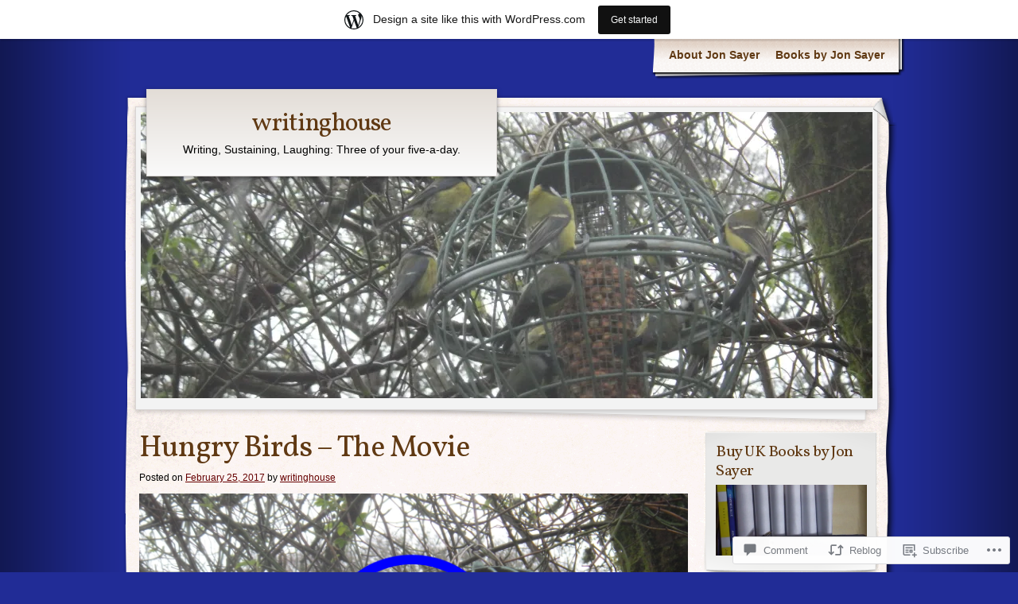

--- FILE ---
content_type: text/html; charset=UTF-8
request_url: https://writinghouse.wordpress.com/2017/02/25/hungry-birds-the-movie/
body_size: 24278
content:
<!DOCTYPE html>
<!--[if IE 8]>
<html id="ie8" lang="en">
<![endif]-->
<!--[if !(IE 8)]><!-->
<html lang="en">
<!--<![endif]-->
<head>
	<meta charset="UTF-8" />
	<title>Hungry Birds &#8211; The Movie | writinghouse</title>
	<link rel="profile" href="http://gmpg.org/xfn/11" />
	<link rel="pingback" href="https://writinghouse.wordpress.com/xmlrpc.php" />
	<meta name='robots' content='max-image-preview:large' />
<link rel='dns-prefetch' href='//s0.wp.com' />
<link rel='dns-prefetch' href='//widgets.wp.com' />
<link rel='dns-prefetch' href='//wordpress.com' />
<link rel='dns-prefetch' href='//fonts-api.wp.com' />
<link rel="alternate" type="application/rss+xml" title="writinghouse &raquo; Feed" href="https://writinghouse.wordpress.com/feed/" />
<link rel="alternate" type="application/rss+xml" title="writinghouse &raquo; Comments Feed" href="https://writinghouse.wordpress.com/comments/feed/" />
<link rel="alternate" type="application/rss+xml" title="writinghouse &raquo; Hungry Birds &#8211; The&nbsp;Movie Comments Feed" href="https://writinghouse.wordpress.com/2017/02/25/hungry-birds-the-movie/feed/" />
	<script type="text/javascript">
		/* <![CDATA[ */
		function addLoadEvent(func) {
			var oldonload = window.onload;
			if (typeof window.onload != 'function') {
				window.onload = func;
			} else {
				window.onload = function () {
					oldonload();
					func();
				}
			}
		}
		/* ]]> */
	</script>
	<link crossorigin='anonymous' rel='stylesheet' id='all-css-0-1' href='/_static/??-eJxtjNsKwjAQBX/IuBYl4oP4LWm6hDSbTchu6O+rpSheHudwZmCpxhdWZIXcTaUeIgvMqNX5tDFIZ8hl6oQCDckpTqYW0S/ae5Ed/C9STPjurvRzH6mEl5BdS6iRgxldg8f1c3nKt3wdznawp8PFHuc74SdLeQ==&cssminify=yes' type='text/css' media='all' />
<style id='wp-emoji-styles-inline-css'>

	img.wp-smiley, img.emoji {
		display: inline !important;
		border: none !important;
		box-shadow: none !important;
		height: 1em !important;
		width: 1em !important;
		margin: 0 0.07em !important;
		vertical-align: -0.1em !important;
		background: none !important;
		padding: 0 !important;
	}
/*# sourceURL=wp-emoji-styles-inline-css */
</style>
<link crossorigin='anonymous' rel='stylesheet' id='all-css-2-1' href='/wp-content/plugins/gutenberg-core/v22.2.0/build/styles/block-library/style.css?m=1764855221i&cssminify=yes' type='text/css' media='all' />
<style id='wp-block-library-inline-css'>
.has-text-align-justify {
	text-align:justify;
}
.has-text-align-justify{text-align:justify;}

/*# sourceURL=wp-block-library-inline-css */
</style><style id='global-styles-inline-css'>
:root{--wp--preset--aspect-ratio--square: 1;--wp--preset--aspect-ratio--4-3: 4/3;--wp--preset--aspect-ratio--3-4: 3/4;--wp--preset--aspect-ratio--3-2: 3/2;--wp--preset--aspect-ratio--2-3: 2/3;--wp--preset--aspect-ratio--16-9: 16/9;--wp--preset--aspect-ratio--9-16: 9/16;--wp--preset--color--black: #000000;--wp--preset--color--cyan-bluish-gray: #abb8c3;--wp--preset--color--white: #ffffff;--wp--preset--color--pale-pink: #f78da7;--wp--preset--color--vivid-red: #cf2e2e;--wp--preset--color--luminous-vivid-orange: #ff6900;--wp--preset--color--luminous-vivid-amber: #fcb900;--wp--preset--color--light-green-cyan: #7bdcb5;--wp--preset--color--vivid-green-cyan: #00d084;--wp--preset--color--pale-cyan-blue: #8ed1fc;--wp--preset--color--vivid-cyan-blue: #0693e3;--wp--preset--color--vivid-purple: #9b51e0;--wp--preset--gradient--vivid-cyan-blue-to-vivid-purple: linear-gradient(135deg,rgb(6,147,227) 0%,rgb(155,81,224) 100%);--wp--preset--gradient--light-green-cyan-to-vivid-green-cyan: linear-gradient(135deg,rgb(122,220,180) 0%,rgb(0,208,130) 100%);--wp--preset--gradient--luminous-vivid-amber-to-luminous-vivid-orange: linear-gradient(135deg,rgb(252,185,0) 0%,rgb(255,105,0) 100%);--wp--preset--gradient--luminous-vivid-orange-to-vivid-red: linear-gradient(135deg,rgb(255,105,0) 0%,rgb(207,46,46) 100%);--wp--preset--gradient--very-light-gray-to-cyan-bluish-gray: linear-gradient(135deg,rgb(238,238,238) 0%,rgb(169,184,195) 100%);--wp--preset--gradient--cool-to-warm-spectrum: linear-gradient(135deg,rgb(74,234,220) 0%,rgb(151,120,209) 20%,rgb(207,42,186) 40%,rgb(238,44,130) 60%,rgb(251,105,98) 80%,rgb(254,248,76) 100%);--wp--preset--gradient--blush-light-purple: linear-gradient(135deg,rgb(255,206,236) 0%,rgb(152,150,240) 100%);--wp--preset--gradient--blush-bordeaux: linear-gradient(135deg,rgb(254,205,165) 0%,rgb(254,45,45) 50%,rgb(107,0,62) 100%);--wp--preset--gradient--luminous-dusk: linear-gradient(135deg,rgb(255,203,112) 0%,rgb(199,81,192) 50%,rgb(65,88,208) 100%);--wp--preset--gradient--pale-ocean: linear-gradient(135deg,rgb(255,245,203) 0%,rgb(182,227,212) 50%,rgb(51,167,181) 100%);--wp--preset--gradient--electric-grass: linear-gradient(135deg,rgb(202,248,128) 0%,rgb(113,206,126) 100%);--wp--preset--gradient--midnight: linear-gradient(135deg,rgb(2,3,129) 0%,rgb(40,116,252) 100%);--wp--preset--font-size--small: 13px;--wp--preset--font-size--medium: 20px;--wp--preset--font-size--large: 36px;--wp--preset--font-size--x-large: 42px;--wp--preset--font-family--albert-sans: 'Albert Sans', sans-serif;--wp--preset--font-family--alegreya: Alegreya, serif;--wp--preset--font-family--arvo: Arvo, serif;--wp--preset--font-family--bodoni-moda: 'Bodoni Moda', serif;--wp--preset--font-family--bricolage-grotesque: 'Bricolage Grotesque', sans-serif;--wp--preset--font-family--cabin: Cabin, sans-serif;--wp--preset--font-family--chivo: Chivo, sans-serif;--wp--preset--font-family--commissioner: Commissioner, sans-serif;--wp--preset--font-family--cormorant: Cormorant, serif;--wp--preset--font-family--courier-prime: 'Courier Prime', monospace;--wp--preset--font-family--crimson-pro: 'Crimson Pro', serif;--wp--preset--font-family--dm-mono: 'DM Mono', monospace;--wp--preset--font-family--dm-sans: 'DM Sans', sans-serif;--wp--preset--font-family--dm-serif-display: 'DM Serif Display', serif;--wp--preset--font-family--domine: Domine, serif;--wp--preset--font-family--eb-garamond: 'EB Garamond', serif;--wp--preset--font-family--epilogue: Epilogue, sans-serif;--wp--preset--font-family--fahkwang: Fahkwang, sans-serif;--wp--preset--font-family--figtree: Figtree, sans-serif;--wp--preset--font-family--fira-sans: 'Fira Sans', sans-serif;--wp--preset--font-family--fjalla-one: 'Fjalla One', sans-serif;--wp--preset--font-family--fraunces: Fraunces, serif;--wp--preset--font-family--gabarito: Gabarito, system-ui;--wp--preset--font-family--ibm-plex-mono: 'IBM Plex Mono', monospace;--wp--preset--font-family--ibm-plex-sans: 'IBM Plex Sans', sans-serif;--wp--preset--font-family--ibarra-real-nova: 'Ibarra Real Nova', serif;--wp--preset--font-family--instrument-serif: 'Instrument Serif', serif;--wp--preset--font-family--inter: Inter, sans-serif;--wp--preset--font-family--josefin-sans: 'Josefin Sans', sans-serif;--wp--preset--font-family--jost: Jost, sans-serif;--wp--preset--font-family--libre-baskerville: 'Libre Baskerville', serif;--wp--preset--font-family--libre-franklin: 'Libre Franklin', sans-serif;--wp--preset--font-family--literata: Literata, serif;--wp--preset--font-family--lora: Lora, serif;--wp--preset--font-family--merriweather: Merriweather, serif;--wp--preset--font-family--montserrat: Montserrat, sans-serif;--wp--preset--font-family--newsreader: Newsreader, serif;--wp--preset--font-family--noto-sans-mono: 'Noto Sans Mono', sans-serif;--wp--preset--font-family--nunito: Nunito, sans-serif;--wp--preset--font-family--open-sans: 'Open Sans', sans-serif;--wp--preset--font-family--overpass: Overpass, sans-serif;--wp--preset--font-family--pt-serif: 'PT Serif', serif;--wp--preset--font-family--petrona: Petrona, serif;--wp--preset--font-family--piazzolla: Piazzolla, serif;--wp--preset--font-family--playfair-display: 'Playfair Display', serif;--wp--preset--font-family--plus-jakarta-sans: 'Plus Jakarta Sans', sans-serif;--wp--preset--font-family--poppins: Poppins, sans-serif;--wp--preset--font-family--raleway: Raleway, sans-serif;--wp--preset--font-family--roboto: Roboto, sans-serif;--wp--preset--font-family--roboto-slab: 'Roboto Slab', serif;--wp--preset--font-family--rubik: Rubik, sans-serif;--wp--preset--font-family--rufina: Rufina, serif;--wp--preset--font-family--sora: Sora, sans-serif;--wp--preset--font-family--source-sans-3: 'Source Sans 3', sans-serif;--wp--preset--font-family--source-serif-4: 'Source Serif 4', serif;--wp--preset--font-family--space-mono: 'Space Mono', monospace;--wp--preset--font-family--syne: Syne, sans-serif;--wp--preset--font-family--texturina: Texturina, serif;--wp--preset--font-family--urbanist: Urbanist, sans-serif;--wp--preset--font-family--work-sans: 'Work Sans', sans-serif;--wp--preset--spacing--20: 0.44rem;--wp--preset--spacing--30: 0.67rem;--wp--preset--spacing--40: 1rem;--wp--preset--spacing--50: 1.5rem;--wp--preset--spacing--60: 2.25rem;--wp--preset--spacing--70: 3.38rem;--wp--preset--spacing--80: 5.06rem;--wp--preset--shadow--natural: 6px 6px 9px rgba(0, 0, 0, 0.2);--wp--preset--shadow--deep: 12px 12px 50px rgba(0, 0, 0, 0.4);--wp--preset--shadow--sharp: 6px 6px 0px rgba(0, 0, 0, 0.2);--wp--preset--shadow--outlined: 6px 6px 0px -3px rgb(255, 255, 255), 6px 6px rgb(0, 0, 0);--wp--preset--shadow--crisp: 6px 6px 0px rgb(0, 0, 0);}:where(.is-layout-flex){gap: 0.5em;}:where(.is-layout-grid){gap: 0.5em;}body .is-layout-flex{display: flex;}.is-layout-flex{flex-wrap: wrap;align-items: center;}.is-layout-flex > :is(*, div){margin: 0;}body .is-layout-grid{display: grid;}.is-layout-grid > :is(*, div){margin: 0;}:where(.wp-block-columns.is-layout-flex){gap: 2em;}:where(.wp-block-columns.is-layout-grid){gap: 2em;}:where(.wp-block-post-template.is-layout-flex){gap: 1.25em;}:where(.wp-block-post-template.is-layout-grid){gap: 1.25em;}.has-black-color{color: var(--wp--preset--color--black) !important;}.has-cyan-bluish-gray-color{color: var(--wp--preset--color--cyan-bluish-gray) !important;}.has-white-color{color: var(--wp--preset--color--white) !important;}.has-pale-pink-color{color: var(--wp--preset--color--pale-pink) !important;}.has-vivid-red-color{color: var(--wp--preset--color--vivid-red) !important;}.has-luminous-vivid-orange-color{color: var(--wp--preset--color--luminous-vivid-orange) !important;}.has-luminous-vivid-amber-color{color: var(--wp--preset--color--luminous-vivid-amber) !important;}.has-light-green-cyan-color{color: var(--wp--preset--color--light-green-cyan) !important;}.has-vivid-green-cyan-color{color: var(--wp--preset--color--vivid-green-cyan) !important;}.has-pale-cyan-blue-color{color: var(--wp--preset--color--pale-cyan-blue) !important;}.has-vivid-cyan-blue-color{color: var(--wp--preset--color--vivid-cyan-blue) !important;}.has-vivid-purple-color{color: var(--wp--preset--color--vivid-purple) !important;}.has-black-background-color{background-color: var(--wp--preset--color--black) !important;}.has-cyan-bluish-gray-background-color{background-color: var(--wp--preset--color--cyan-bluish-gray) !important;}.has-white-background-color{background-color: var(--wp--preset--color--white) !important;}.has-pale-pink-background-color{background-color: var(--wp--preset--color--pale-pink) !important;}.has-vivid-red-background-color{background-color: var(--wp--preset--color--vivid-red) !important;}.has-luminous-vivid-orange-background-color{background-color: var(--wp--preset--color--luminous-vivid-orange) !important;}.has-luminous-vivid-amber-background-color{background-color: var(--wp--preset--color--luminous-vivid-amber) !important;}.has-light-green-cyan-background-color{background-color: var(--wp--preset--color--light-green-cyan) !important;}.has-vivid-green-cyan-background-color{background-color: var(--wp--preset--color--vivid-green-cyan) !important;}.has-pale-cyan-blue-background-color{background-color: var(--wp--preset--color--pale-cyan-blue) !important;}.has-vivid-cyan-blue-background-color{background-color: var(--wp--preset--color--vivid-cyan-blue) !important;}.has-vivid-purple-background-color{background-color: var(--wp--preset--color--vivid-purple) !important;}.has-black-border-color{border-color: var(--wp--preset--color--black) !important;}.has-cyan-bluish-gray-border-color{border-color: var(--wp--preset--color--cyan-bluish-gray) !important;}.has-white-border-color{border-color: var(--wp--preset--color--white) !important;}.has-pale-pink-border-color{border-color: var(--wp--preset--color--pale-pink) !important;}.has-vivid-red-border-color{border-color: var(--wp--preset--color--vivid-red) !important;}.has-luminous-vivid-orange-border-color{border-color: var(--wp--preset--color--luminous-vivid-orange) !important;}.has-luminous-vivid-amber-border-color{border-color: var(--wp--preset--color--luminous-vivid-amber) !important;}.has-light-green-cyan-border-color{border-color: var(--wp--preset--color--light-green-cyan) !important;}.has-vivid-green-cyan-border-color{border-color: var(--wp--preset--color--vivid-green-cyan) !important;}.has-pale-cyan-blue-border-color{border-color: var(--wp--preset--color--pale-cyan-blue) !important;}.has-vivid-cyan-blue-border-color{border-color: var(--wp--preset--color--vivid-cyan-blue) !important;}.has-vivid-purple-border-color{border-color: var(--wp--preset--color--vivid-purple) !important;}.has-vivid-cyan-blue-to-vivid-purple-gradient-background{background: var(--wp--preset--gradient--vivid-cyan-blue-to-vivid-purple) !important;}.has-light-green-cyan-to-vivid-green-cyan-gradient-background{background: var(--wp--preset--gradient--light-green-cyan-to-vivid-green-cyan) !important;}.has-luminous-vivid-amber-to-luminous-vivid-orange-gradient-background{background: var(--wp--preset--gradient--luminous-vivid-amber-to-luminous-vivid-orange) !important;}.has-luminous-vivid-orange-to-vivid-red-gradient-background{background: var(--wp--preset--gradient--luminous-vivid-orange-to-vivid-red) !important;}.has-very-light-gray-to-cyan-bluish-gray-gradient-background{background: var(--wp--preset--gradient--very-light-gray-to-cyan-bluish-gray) !important;}.has-cool-to-warm-spectrum-gradient-background{background: var(--wp--preset--gradient--cool-to-warm-spectrum) !important;}.has-blush-light-purple-gradient-background{background: var(--wp--preset--gradient--blush-light-purple) !important;}.has-blush-bordeaux-gradient-background{background: var(--wp--preset--gradient--blush-bordeaux) !important;}.has-luminous-dusk-gradient-background{background: var(--wp--preset--gradient--luminous-dusk) !important;}.has-pale-ocean-gradient-background{background: var(--wp--preset--gradient--pale-ocean) !important;}.has-electric-grass-gradient-background{background: var(--wp--preset--gradient--electric-grass) !important;}.has-midnight-gradient-background{background: var(--wp--preset--gradient--midnight) !important;}.has-small-font-size{font-size: var(--wp--preset--font-size--small) !important;}.has-medium-font-size{font-size: var(--wp--preset--font-size--medium) !important;}.has-large-font-size{font-size: var(--wp--preset--font-size--large) !important;}.has-x-large-font-size{font-size: var(--wp--preset--font-size--x-large) !important;}.has-albert-sans-font-family{font-family: var(--wp--preset--font-family--albert-sans) !important;}.has-alegreya-font-family{font-family: var(--wp--preset--font-family--alegreya) !important;}.has-arvo-font-family{font-family: var(--wp--preset--font-family--arvo) !important;}.has-bodoni-moda-font-family{font-family: var(--wp--preset--font-family--bodoni-moda) !important;}.has-bricolage-grotesque-font-family{font-family: var(--wp--preset--font-family--bricolage-grotesque) !important;}.has-cabin-font-family{font-family: var(--wp--preset--font-family--cabin) !important;}.has-chivo-font-family{font-family: var(--wp--preset--font-family--chivo) !important;}.has-commissioner-font-family{font-family: var(--wp--preset--font-family--commissioner) !important;}.has-cormorant-font-family{font-family: var(--wp--preset--font-family--cormorant) !important;}.has-courier-prime-font-family{font-family: var(--wp--preset--font-family--courier-prime) !important;}.has-crimson-pro-font-family{font-family: var(--wp--preset--font-family--crimson-pro) !important;}.has-dm-mono-font-family{font-family: var(--wp--preset--font-family--dm-mono) !important;}.has-dm-sans-font-family{font-family: var(--wp--preset--font-family--dm-sans) !important;}.has-dm-serif-display-font-family{font-family: var(--wp--preset--font-family--dm-serif-display) !important;}.has-domine-font-family{font-family: var(--wp--preset--font-family--domine) !important;}.has-eb-garamond-font-family{font-family: var(--wp--preset--font-family--eb-garamond) !important;}.has-epilogue-font-family{font-family: var(--wp--preset--font-family--epilogue) !important;}.has-fahkwang-font-family{font-family: var(--wp--preset--font-family--fahkwang) !important;}.has-figtree-font-family{font-family: var(--wp--preset--font-family--figtree) !important;}.has-fira-sans-font-family{font-family: var(--wp--preset--font-family--fira-sans) !important;}.has-fjalla-one-font-family{font-family: var(--wp--preset--font-family--fjalla-one) !important;}.has-fraunces-font-family{font-family: var(--wp--preset--font-family--fraunces) !important;}.has-gabarito-font-family{font-family: var(--wp--preset--font-family--gabarito) !important;}.has-ibm-plex-mono-font-family{font-family: var(--wp--preset--font-family--ibm-plex-mono) !important;}.has-ibm-plex-sans-font-family{font-family: var(--wp--preset--font-family--ibm-plex-sans) !important;}.has-ibarra-real-nova-font-family{font-family: var(--wp--preset--font-family--ibarra-real-nova) !important;}.has-instrument-serif-font-family{font-family: var(--wp--preset--font-family--instrument-serif) !important;}.has-inter-font-family{font-family: var(--wp--preset--font-family--inter) !important;}.has-josefin-sans-font-family{font-family: var(--wp--preset--font-family--josefin-sans) !important;}.has-jost-font-family{font-family: var(--wp--preset--font-family--jost) !important;}.has-libre-baskerville-font-family{font-family: var(--wp--preset--font-family--libre-baskerville) !important;}.has-libre-franklin-font-family{font-family: var(--wp--preset--font-family--libre-franklin) !important;}.has-literata-font-family{font-family: var(--wp--preset--font-family--literata) !important;}.has-lora-font-family{font-family: var(--wp--preset--font-family--lora) !important;}.has-merriweather-font-family{font-family: var(--wp--preset--font-family--merriweather) !important;}.has-montserrat-font-family{font-family: var(--wp--preset--font-family--montserrat) !important;}.has-newsreader-font-family{font-family: var(--wp--preset--font-family--newsreader) !important;}.has-noto-sans-mono-font-family{font-family: var(--wp--preset--font-family--noto-sans-mono) !important;}.has-nunito-font-family{font-family: var(--wp--preset--font-family--nunito) !important;}.has-open-sans-font-family{font-family: var(--wp--preset--font-family--open-sans) !important;}.has-overpass-font-family{font-family: var(--wp--preset--font-family--overpass) !important;}.has-pt-serif-font-family{font-family: var(--wp--preset--font-family--pt-serif) !important;}.has-petrona-font-family{font-family: var(--wp--preset--font-family--petrona) !important;}.has-piazzolla-font-family{font-family: var(--wp--preset--font-family--piazzolla) !important;}.has-playfair-display-font-family{font-family: var(--wp--preset--font-family--playfair-display) !important;}.has-plus-jakarta-sans-font-family{font-family: var(--wp--preset--font-family--plus-jakarta-sans) !important;}.has-poppins-font-family{font-family: var(--wp--preset--font-family--poppins) !important;}.has-raleway-font-family{font-family: var(--wp--preset--font-family--raleway) !important;}.has-roboto-font-family{font-family: var(--wp--preset--font-family--roboto) !important;}.has-roboto-slab-font-family{font-family: var(--wp--preset--font-family--roboto-slab) !important;}.has-rubik-font-family{font-family: var(--wp--preset--font-family--rubik) !important;}.has-rufina-font-family{font-family: var(--wp--preset--font-family--rufina) !important;}.has-sora-font-family{font-family: var(--wp--preset--font-family--sora) !important;}.has-source-sans-3-font-family{font-family: var(--wp--preset--font-family--source-sans-3) !important;}.has-source-serif-4-font-family{font-family: var(--wp--preset--font-family--source-serif-4) !important;}.has-space-mono-font-family{font-family: var(--wp--preset--font-family--space-mono) !important;}.has-syne-font-family{font-family: var(--wp--preset--font-family--syne) !important;}.has-texturina-font-family{font-family: var(--wp--preset--font-family--texturina) !important;}.has-urbanist-font-family{font-family: var(--wp--preset--font-family--urbanist) !important;}.has-work-sans-font-family{font-family: var(--wp--preset--font-family--work-sans) !important;}
/*# sourceURL=global-styles-inline-css */
</style>

<style id='classic-theme-styles-inline-css'>
/*! This file is auto-generated */
.wp-block-button__link{color:#fff;background-color:#32373c;border-radius:9999px;box-shadow:none;text-decoration:none;padding:calc(.667em + 2px) calc(1.333em + 2px);font-size:1.125em}.wp-block-file__button{background:#32373c;color:#fff;text-decoration:none}
/*# sourceURL=/wp-includes/css/classic-themes.min.css */
</style>
<link crossorigin='anonymous' rel='stylesheet' id='all-css-4-1' href='/_static/??-eJx9j9sOwjAIhl/ISjTzdGF8FNMD0c7RNYVuPr4sy27U7IbADx8/wJiN75NgEqBqclcfMTH4vqDqlK2AThCGaLFD0rGtZ97Af2yM4YGiOC+5EXyvI1ltjHO5ILPRSLGSkad68RrXomTrX0alecXcAK5p6d0HTKEvYKv0ZEWi/6GAiwdXYxdgwOLUWcXpS/6up1tudN2djud9c2maQ/sBK5V29A==&cssminify=yes' type='text/css' media='all' />
<link rel='stylesheet' id='verbum-gutenberg-css-css' href='https://widgets.wp.com/verbum-block-editor/block-editor.css?ver=1738686361' media='all' />
<link crossorigin='anonymous' rel='stylesheet' id='all-css-6-1' href='/_static/??/wp-content/mu-plugins/comment-likes/css/comment-likes.css,/i/noticons/noticons.css,/wp-content/themes/pub/adventure-journal/style.css?m=1741693321j&cssminify=yes' type='text/css' media='all' />
<link rel='stylesheet' id='adventurejournal-vollkorn-css' href='https://fonts-api.wp.com/css?family=Vollkorn%3A400%2C700&#038;ver=6.9-RC2-61304' media='all' />
<link crossorigin='anonymous' rel='stylesheet' id='all-css-8-1' href='/_static/??-eJzTLy/QTc7PK0nNK9HPLdUtyClNz8wr1i9KTcrJTwcy0/WTi5G5ekCujj52Temp+bo5+cmJJZn5eSgc3bScxMwikFb7XFtDE1NLExMLc0OTLACohS2q&cssminify=yes' type='text/css' media='all' />
<link crossorigin='anonymous' rel='stylesheet' id='print-css-9-1' href='/wp-content/mu-plugins/global-print/global-print.css?m=1465851035i&cssminify=yes' type='text/css' media='print' />
<style id='jetpack-global-styles-frontend-style-inline-css'>
:root { --font-headings: unset; --font-base: unset; --font-headings-default: -apple-system,BlinkMacSystemFont,"Segoe UI",Roboto,Oxygen-Sans,Ubuntu,Cantarell,"Helvetica Neue",sans-serif; --font-base-default: -apple-system,BlinkMacSystemFont,"Segoe UI",Roboto,Oxygen-Sans,Ubuntu,Cantarell,"Helvetica Neue",sans-serif;}
/*# sourceURL=jetpack-global-styles-frontend-style-inline-css */
</style>
<link crossorigin='anonymous' rel='stylesheet' id='all-css-12-1' href='/_static/??-eJyNjcsKAjEMRX/IGtQZBxfip0hMS9sxTYppGfx7H7gRN+7ugcs5sFRHKi1Ig9Jd5R6zGMyhVaTrh8G6QFHfORhYwlvw6P39PbPENZmt4G/ROQuBKWVkxxrVvuBH1lIoz2waILJekF+HUzlupnG3nQ77YZwfuRJIaQ==&cssminify=yes' type='text/css' media='all' />
<script type="text/javascript" id="jetpack_related-posts-js-extra">
/* <![CDATA[ */
var related_posts_js_options = {"post_heading":"h4"};
//# sourceURL=jetpack_related-posts-js-extra
/* ]]> */
</script>
<script type="text/javascript" id="wpcom-actionbar-placeholder-js-extra">
/* <![CDATA[ */
var actionbardata = {"siteID":"35635894","postID":"5158","siteURL":"https://writinghouse.wordpress.com","xhrURL":"https://writinghouse.wordpress.com/wp-admin/admin-ajax.php","nonce":"40de9bb5a6","isLoggedIn":"","statusMessage":"","subsEmailDefault":"instantly","proxyScriptUrl":"https://s0.wp.com/wp-content/js/wpcom-proxy-request.js?m=1513050504i&amp;ver=20211021","shortlink":"https://wp.me/p2pwwu-1lc","i18n":{"followedText":"New posts from this site will now appear in your \u003Ca href=\"https://wordpress.com/reader\"\u003EReader\u003C/a\u003E","foldBar":"Collapse this bar","unfoldBar":"Expand this bar","shortLinkCopied":"Shortlink copied to clipboard."}};
//# sourceURL=wpcom-actionbar-placeholder-js-extra
/* ]]> */
</script>
<script type="text/javascript" id="jetpack-mu-wpcom-settings-js-before">
/* <![CDATA[ */
var JETPACK_MU_WPCOM_SETTINGS = {"assetsUrl":"https://s0.wp.com/wp-content/mu-plugins/jetpack-mu-wpcom-plugin/sun/jetpack_vendor/automattic/jetpack-mu-wpcom/src/build/"};
//# sourceURL=jetpack-mu-wpcom-settings-js-before
/* ]]> */
</script>
<script crossorigin='anonymous' type='text/javascript'  src='/_static/??/wp-content/mu-plugins/jetpack-plugin/sun/_inc/build/related-posts/related-posts.min.js,/wp-content/js/rlt-proxy.js?m=1755011788j'></script>
<script type="text/javascript" id="rlt-proxy-js-after">
/* <![CDATA[ */
	rltInitialize( {"token":null,"iframeOrigins":["https:\/\/widgets.wp.com"]} );
//# sourceURL=rlt-proxy-js-after
/* ]]> */
</script>
<link rel="EditURI" type="application/rsd+xml" title="RSD" href="https://writinghouse.wordpress.com/xmlrpc.php?rsd" />
<meta name="generator" content="WordPress.com" />
<link rel="canonical" href="https://writinghouse.wordpress.com/2017/02/25/hungry-birds-the-movie/" />
<link rel='shortlink' href='https://wp.me/p2pwwu-1lc' />
<link rel="alternate" type="application/json+oembed" href="https://public-api.wordpress.com/oembed/?format=json&amp;url=https%3A%2F%2Fwritinghouse.wordpress.com%2F2017%2F02%2F25%2Fhungry-birds-the-movie%2F&amp;for=wpcom-auto-discovery" /><link rel="alternate" type="application/xml+oembed" href="https://public-api.wordpress.com/oembed/?format=xml&amp;url=https%3A%2F%2Fwritinghouse.wordpress.com%2F2017%2F02%2F25%2Fhungry-birds-the-movie%2F&amp;for=wpcom-auto-discovery" />
<!-- Jetpack Open Graph Tags -->
<meta property="og:type" content="article" />
<meta property="og:title" content="Hungry Birds &#8211; The Movie" />
<meta property="og:url" content="https://writinghouse.wordpress.com/2017/02/25/hungry-birds-the-movie/" />
<meta property="og:description" content="The bird feeder at Denmark Farm attracts all sorts of avian visitors, hungry for peanuts and a natter with their mates. Here is a time lapse movie, shot over five and a half hours and compressed to…" />
<meta property="article:published_time" content="2017-02-25T13:03:21+00:00" />
<meta property="article:modified_time" content="2017-02-25T13:03:21+00:00" />
<meta property="og:site_name" content="writinghouse" />
<meta property="og:image" content="https://i0.wp.com/writinghouse.wordpress.com/wp-content/uploads/2017/02/rimg5972.jpg?fit=1200%2C675&#038;ssl=1" />
<meta property="og:image:width" content="1200" />
<meta property="og:image:height" content="675" />
<meta property="og:image:alt" content="" />
<meta property="og:locale" content="en_US" />
<meta property="fb:app_id" content="249643311490" />
<meta property="article:publisher" content="https://www.facebook.com/WordPresscom" />
<meta name="twitter:creator" content="@jonsayerauthor" />
<meta name="twitter:site" content="@jonsayerauthor" />
<meta name="twitter:text:title" content="Hungry Birds &#8211; The&nbsp;Movie" />
<meta name="twitter:image" content="https://i0.wp.com/writinghouse.wordpress.com/wp-content/uploads/2017/02/rimg5972.jpg?fit=1200%2C675&#038;ssl=1&#038;w=640" />
<meta name="twitter:card" content="summary_large_image" />

<!-- End Jetpack Open Graph Tags -->
<link rel='openid.server' href='https://writinghouse.wordpress.com/?openidserver=1' />
<link rel='openid.delegate' href='https://writinghouse.wordpress.com/' />
<link rel="search" type="application/opensearchdescription+xml" href="https://writinghouse.wordpress.com/osd.xml" title="writinghouse" />
<link rel="search" type="application/opensearchdescription+xml" href="https://s1.wp.com/opensearch.xml" title="WordPress.com" />
<meta name="theme-color" content="#212c96" />
<meta name="description" content="The bird feeder at Denmark Farm attracts all sorts of avian visitors, hungry for peanuts and a natter with their mates. Here is a time lapse movie, shot over five and a half hours and compressed to just under four minutes so that you can see how fast those peanuts disappear! And watch for a&hellip;" />
<style type="text/css" id="custom-background-css">
body.custom-background { background-color: #212c96; }
</style>
	<style type="text/css" id="custom-colors-css">	#colophon p {
		text-shadow: none;
	}
#colophon p { color: #FFFFFF;}
#colophon a { color: #FFFFFF;}
body.custom-background { background-color: #212c96;}
</style>
<link rel="icon" href="https://writinghouse.wordpress.com/wp-content/uploads/2018/08/cropped-rimg9299.jpg?w=32" sizes="32x32" />
<link rel="icon" href="https://writinghouse.wordpress.com/wp-content/uploads/2018/08/cropped-rimg9299.jpg?w=192" sizes="192x192" />
<link rel="apple-touch-icon" href="https://writinghouse.wordpress.com/wp-content/uploads/2018/08/cropped-rimg9299.jpg?w=180" />
<meta name="msapplication-TileImage" content="https://writinghouse.wordpress.com/wp-content/uploads/2018/08/cropped-rimg9299.jpg?w=270" />
<link crossorigin='anonymous' rel='stylesheet' id='all-css-0-3' href='/_static/??-eJyVjssKwkAMRX/INowP1IX4KdKmg6SdScJkQn+/FR/gTpfncjhcmLVB4Rq5QvZGk9+JDcZYtcPpxWDOcCNG6JPgZGAzaSwtmm3g50CWwVM0wK6IW0wf5z382XseckrDir1hIa0kq/tFbSZ+hK/5Eo6H3fkU9mE7Lr2lXSA=&cssminify=yes' type='text/css' media='all' />
</head>
<body class="wp-singular post-template-default single single-post postid-5158 single-format-standard custom-background wp-theme-pubadventure-journal customizer-styles-applied col-2-left jetpack-reblog-enabled has-marketing-bar has-marketing-bar-theme-adventure-journal">
	<div id="container">
		<div id="container2">
					<div id="menu" role="navigation">
				<span class="assistive-text">Main menu</span>
				<div class="skip-link screen-reader-text"><a href="#content" title="Skip to content">Skip to content</a></div>
				<div id="menu-wrap">
					<div id="nav-right"></div>
					<div class="menu"><ul>
<li class="page_item page-item-2"><a href="https://writinghouse.wordpress.com/about/">About Jon Sayer</a></li>
<li class="page_item page-item-2065"><a href="https://writinghouse.wordpress.com/books-by-jon-sayer/">Books by Jon&nbsp;Sayer</a></li>
</ul></div>
					<div class="clear"></div>
				</div>
			</div>
			<div class="clear"></div>
			<div id="wrapper-top">
				<div id="page-curl"></div>
			</div>
			<div id="header">
				<div id="logo">
					<div id="site-title"><a href="https://writinghouse.wordpress.com/" title="writinghouse" rel="home">writinghouse</a></div>
					<div id="site-description">Writing, Sustaining, Laughing: Three of your five-a-day.</div>
				</div>
				<div id="banner">
				<img width="920" height="360" src="https://writinghouse.wordpress.com/wp-content/uploads/2017/02/rimg5972.jpg?w=920&amp;h=360&amp;crop=1" class="attachment-post-thumbnail size-post-thumbnail wp-post-image" alt="" decoding="async" srcset="https://writinghouse.wordpress.com/wp-content/uploads/2017/02/rimg5972.jpg?w=920&amp;h=360&amp;crop=1 920w, https://writinghouse.wordpress.com/wp-content/uploads/2017/02/rimg5972.jpg?w=1840&amp;h=720&amp;crop=1 1840w, https://writinghouse.wordpress.com/wp-content/uploads/2017/02/rimg5972.jpg?w=150&amp;h=59&amp;crop=1 150w, https://writinghouse.wordpress.com/wp-content/uploads/2017/02/rimg5972.jpg?w=300&amp;h=117&amp;crop=1 300w, https://writinghouse.wordpress.com/wp-content/uploads/2017/02/rimg5972.jpg?w=768&amp;h=301&amp;crop=1 768w, https://writinghouse.wordpress.com/wp-content/uploads/2017/02/rimg5972.jpg?w=1024&amp;h=401&amp;crop=1 1024w, https://writinghouse.wordpress.com/wp-content/uploads/2017/02/rimg5972.jpg?w=1440&amp;h=563&amp;crop=1 1440w" sizes="(max-width: 920px) 100vw, 920px" data-attachment-id="5161" data-permalink="https://writinghouse.wordpress.com/2017/02/25/hungry-birds-the-movie/rimg5972/" data-orig-file="https://writinghouse.wordpress.com/wp-content/uploads/2017/02/rimg5972.jpg" data-orig-size="4608,2592" data-comments-opened="1" data-image-meta="{&quot;aperture&quot;:&quot;5.5&quot;,&quot;credit&quot;:&quot;&quot;,&quot;camera&quot;:&quot;RICOH WG-30W&quot;,&quot;caption&quot;:&quot;&quot;,&quot;created_timestamp&quot;:&quot;1487774690&quot;,&quot;copyright&quot;:&quot;&quot;,&quot;focal_length&quot;:&quot;25&quot;,&quot;iso&quot;:&quot;640&quot;,&quot;shutter_speed&quot;:&quot;0.008&quot;,&quot;title&quot;:&quot;&quot;,&quot;orientation&quot;:&quot;1&quot;}" data-image-title="rimg5972" data-image-description="" data-image-caption="" data-medium-file="https://writinghouse.wordpress.com/wp-content/uploads/2017/02/rimg5972.jpg?w=300" data-large-file="https://writinghouse.wordpress.com/wp-content/uploads/2017/02/rimg5972.jpg?w=690" />				</div>
			</div><!-- #header -->
		<div id="wrapper-content">
	<div id="content" class="clearfix">
		<div id="main-content">
			
				<div id="post-5158" class="post-5158 post type-post status-publish format-standard has-post-thumbnail hentry category-birds category-camera category-sustainable-stuff tag-blue-tit tag-denmark-farm tag-music tag-photography tag-time-lapse tag-woodpecker">
					<h1 class="entry-title">Hungry Birds &#8211; The&nbsp;Movie</h1>
					<div class="entry-meta">
						<span class="meta-prep meta-prep-author">Posted on</span> <a href="https://writinghouse.wordpress.com/2017/02/25/hungry-birds-the-movie/" title="1:03 pm" rel="bookmark"><span class="entry-date">February 25, 2017</span></a> <span class="meta-sep">by</span> <span class="author vcard"><a class="url fn n" href="https://writinghouse.wordpress.com/author/writinghouse/" title="View all posts by writinghouse">writinghouse</a></span>					</div><!-- .entry-meta -->

					<div class="entry-content" class="clearfix">
						<p><a href="https://youtu.be/qEqEQAHaB3g"><img data-attachment-id="5159" data-permalink="https://writinghouse.wordpress.com/2017/02/25/hungry-birds-the-movie/hb-frame/" data-orig-file="https://writinghouse.wordpress.com/wp-content/uploads/2017/02/hb-frame.jpg" data-orig-size="4608,2592" data-comments-opened="1" data-image-meta="{&quot;aperture&quot;:&quot;5.5&quot;,&quot;credit&quot;:&quot;&quot;,&quot;camera&quot;:&quot;RICOH WG-30W&quot;,&quot;caption&quot;:&quot;&quot;,&quot;created_timestamp&quot;:&quot;1487769582&quot;,&quot;copyright&quot;:&quot;&quot;,&quot;focal_length&quot;:&quot;25&quot;,&quot;iso&quot;:&quot;640&quot;,&quot;shutter_speed&quot;:&quot;0.008&quot;,&quot;title&quot;:&quot;&quot;,&quot;orientation&quot;:&quot;1&quot;}" data-image-title="hb-frame" data-image-description="" data-image-caption="" data-medium-file="https://writinghouse.wordpress.com/wp-content/uploads/2017/02/hb-frame.jpg?w=300" data-large-file="https://writinghouse.wordpress.com/wp-content/uploads/2017/02/hb-frame.jpg?w=690" class="alignnone size-full wp-image-5159" src="https://writinghouse.wordpress.com/wp-content/uploads/2017/02/hb-frame.jpg?w=690" alt="HB Frame.JPG"   srcset="https://writinghouse.wordpress.com/wp-content/uploads/2017/02/hb-frame.jpg 4608w, https://writinghouse.wordpress.com/wp-content/uploads/2017/02/hb-frame.jpg?w=150&amp;h=84 150w, https://writinghouse.wordpress.com/wp-content/uploads/2017/02/hb-frame.jpg?w=300&amp;h=169 300w, https://writinghouse.wordpress.com/wp-content/uploads/2017/02/hb-frame.jpg?w=768&amp;h=432 768w, https://writinghouse.wordpress.com/wp-content/uploads/2017/02/hb-frame.jpg?w=1024&amp;h=576 1024w, https://writinghouse.wordpress.com/wp-content/uploads/2017/02/hb-frame.jpg?w=1440&amp;h=810 1440w" sizes="(max-width: 4608px) 100vw, 4608px" /></a></p>
<p>The bird feeder at <a href="http://www.denmarkfarm.org.uk/">Denmark Farm</a> attracts all sorts of avian visitors, hungry for peanuts and a natter with their mates. Here is a time lapse movie, shot over five and a half hours and compressed to just under four minutes so that you can see how fast those peanuts disappear! And watch for a few non-blue tit arrivals too!</p>
<p style="text-align:center;">oOo</p>
<div id="jp-post-flair" class="sharedaddy sd-like-enabled sd-sharing-enabled"><div class="sharedaddy sd-sharing-enabled"><div class="robots-nocontent sd-block sd-social sd-social-icon-text sd-sharing"><h3 class="sd-title">Share this:</h3><div class="sd-content"><ul><li class="share-twitter"><a rel="nofollow noopener noreferrer"
				data-shared="sharing-twitter-5158"
				class="share-twitter sd-button share-icon"
				href="https://writinghouse.wordpress.com/2017/02/25/hungry-birds-the-movie/?share=twitter"
				target="_blank"
				aria-labelledby="sharing-twitter-5158"
				>
				<span id="sharing-twitter-5158" hidden>Share on X (Opens in new window)</span>
				<span>X</span>
			</a></li><li class="share-facebook"><a rel="nofollow noopener noreferrer"
				data-shared="sharing-facebook-5158"
				class="share-facebook sd-button share-icon"
				href="https://writinghouse.wordpress.com/2017/02/25/hungry-birds-the-movie/?share=facebook"
				target="_blank"
				aria-labelledby="sharing-facebook-5158"
				>
				<span id="sharing-facebook-5158" hidden>Share on Facebook (Opens in new window)</span>
				<span>Facebook</span>
			</a></li><li class="share-pinterest"><a rel="nofollow noopener noreferrer"
				data-shared="sharing-pinterest-5158"
				class="share-pinterest sd-button share-icon"
				href="https://writinghouse.wordpress.com/2017/02/25/hungry-birds-the-movie/?share=pinterest"
				target="_blank"
				aria-labelledby="sharing-pinterest-5158"
				>
				<span id="sharing-pinterest-5158" hidden>Share on Pinterest (Opens in new window)</span>
				<span>Pinterest</span>
			</a></li><li class="share-end"></li></ul></div></div></div><div class='sharedaddy sd-block sd-like jetpack-likes-widget-wrapper jetpack-likes-widget-unloaded' id='like-post-wrapper-35635894-5158-696c473510a4c' data-src='//widgets.wp.com/likes/index.html?ver=20260118#blog_id=35635894&amp;post_id=5158&amp;origin=writinghouse.wordpress.com&amp;obj_id=35635894-5158-696c473510a4c' data-name='like-post-frame-35635894-5158-696c473510a4c' data-title='Like or Reblog'><div class='likes-widget-placeholder post-likes-widget-placeholder' style='height: 55px;'><span class='button'><span>Like</span></span> <span class='loading'>Loading...</span></div><span class='sd-text-color'></span><a class='sd-link-color'></a></div>
<div id='jp-relatedposts' class='jp-relatedposts' >
	<h3 class="jp-relatedposts-headline"><em>Related</em></h3>
</div></div>					</div>

					<div class="entry-utility">
																					<span class="cat-links">
							<span class="entry-utility-prep entry-utility-prep-cat-links">Categories: </span> <a href="https://writinghouse.wordpress.com/category/birds/" rel="category tag">birds</a>, <a href="https://writinghouse.wordpress.com/category/camera/" rel="category tag">camera</a>, <a href="https://writinghouse.wordpress.com/category/sustainable-stuff/" rel="category tag">Sustainable Stuff</a>						</span>
					
					<span class="meta-sep">|</span> <span class="tag-links"><span class="entry-utility-prep entry-utility-prep-tag-links">Tags: <a href="https://writinghouse.wordpress.com/tag/blue-tit/" rel="tag">blue tit</a>, <a href="https://writinghouse.wordpress.com/tag/denmark-farm/" rel="tag">Denmark Farm</a>, <a href="https://writinghouse.wordpress.com/tag/music/" rel="tag">music</a>, <a href="https://writinghouse.wordpress.com/tag/photography/" rel="tag">photography</a>, <a href="https://writinghouse.wordpress.com/tag/time-lapse/" rel="tag">time lapse</a>, <a href="https://writinghouse.wordpress.com/tag/woodpecker/" rel="tag">woodpecker</a></span></span>
											<span class="meta-sep">|</span>
						<span class="comments-link"><a href="https://writinghouse.wordpress.com/2017/02/25/hungry-birds-the-movie/#respond">Leave a comment</a></span>
										</div><!-- .entry-utility -->

					<div id="nav-below-post" class="navigation clearfix">
						<h3 class="assistive-text">Post navigation</h3>
						<div class="nav-previous"><a href="https://writinghouse.wordpress.com/2017/02/22/my-wednesday-space/" rel="prev"><span class="meta-nav">&larr;</span> Older post</a></div>
						<div class="nav-next"><a href="https://writinghouse.wordpress.com/2017/03/06/the-ascent-of-machine/" rel="next">Newer post <span class="meta-nav">&rarr;</span></a></div>
					</div><!-- #nav-below -->

				</div>

					<div id="comments">
	
	
	
		<div id="respond" class="comment-respond">
		<h3 id="reply-title" class="comment-reply-title">Put pen to paper (well, fingers to keyboard)... <small><a rel="nofollow" id="cancel-comment-reply-link" href="/2017/02/25/hungry-birds-the-movie/#respond" style="display:none;">Cancel reply</a></small></h3><form action="https://writinghouse.wordpress.com/wp-comments-post.php" method="post" id="commentform" class="comment-form"><div class="comment-form__verbum transparent"></div><div class="verbum-form-meta"><input type='hidden' name='comment_post_ID' value='5158' id='comment_post_ID' />
<input type='hidden' name='comment_parent' id='comment_parent' value='0' />

			<input type="hidden" name="highlander_comment_nonce" id="highlander_comment_nonce" value="c17a9e56b5" />
			<input type="hidden" name="verbum_show_subscription_modal" value="" /></div></form>	</div><!-- #respond -->
	
</div><!-- #comments -->
	        
		</div><!-- #main-content -->

				<div id="secondary" class="widget-area" role="complementary">
						<div id="media_image-10" class="widget widget_media_image"><h3 class="widget-title">Buy UK Books by Jon Sayer</h3><style>.widget.widget_media_image { overflow: hidden; }.widget.widget_media_image img { height: auto; max-width: 100%; }</style><a href="http://www.amazon.co.uk/Jon-Sayer/e/B007Z2DMHE/ref=ntt_athr_dp_pel_1"><img width="690" height="323" src="https://writinghouse.wordpress.com/wp-content/uploads/2015/12/cropped-resampled1.jpg" class="image wp-image-2061 alignnone attachment-full size-full" alt="" style="max-width: 100%; height: auto;" title="Buy Kindle and Paperback books by Jon Sayer from Amazon.co.uk" decoding="async" loading="lazy" srcset="https://writinghouse.wordpress.com/wp-content/uploads/2015/12/cropped-resampled1.jpg?w=690&amp;h=323 690w, https://writinghouse.wordpress.com/wp-content/uploads/2015/12/cropped-resampled1.jpg?w=150&amp;h=70 150w, https://writinghouse.wordpress.com/wp-content/uploads/2015/12/cropped-resampled1.jpg?w=300&amp;h=141 300w, https://writinghouse.wordpress.com/wp-content/uploads/2015/12/cropped-resampled1.jpg?w=768&amp;h=360 768w, https://writinghouse.wordpress.com/wp-content/uploads/2015/12/cropped-resampled1.jpg 920w" sizes="(max-width: 690px) 100vw, 690px" data-attachment-id="2061" data-permalink="https://writinghouse.wordpress.com/cropped-resampled1-jpg/" data-orig-file="https://writinghouse.wordpress.com/wp-content/uploads/2015/12/cropped-resampled1.jpg" data-orig-size="920,431" data-comments-opened="1" data-image-meta="{&quot;aperture&quot;:&quot;0&quot;,&quot;credit&quot;:&quot;&quot;,&quot;camera&quot;:&quot;&quot;,&quot;caption&quot;:&quot;&quot;,&quot;created_timestamp&quot;:&quot;0&quot;,&quot;copyright&quot;:&quot;&quot;,&quot;focal_length&quot;:&quot;0&quot;,&quot;iso&quot;:&quot;0&quot;,&quot;shutter_speed&quot;:&quot;0&quot;,&quot;title&quot;:&quot;&quot;,&quot;orientation&quot;:&quot;0&quot;}" data-image-title="cropped-resampled1.jpg" data-image-description="" data-image-caption="" data-medium-file="https://writinghouse.wordpress.com/wp-content/uploads/2015/12/cropped-resampled1.jpg?w=300" data-large-file="https://writinghouse.wordpress.com/wp-content/uploads/2015/12/cropped-resampled1.jpg?w=690" /></a></div><div id="media_image-11" class="widget widget_media_image"><h3 class="widget-title">Buy US Books by Jon Sayer</h3><style>.widget.widget_media_image { overflow: hidden; }.widget.widget_media_image img { height: auto; max-width: 100%; }</style><a href="http://www.amazon.com/Jon-Sayer/e/B007Z2DMHE/ref=ntt_athr_dp_pel_1"><img width="690" height="323" src="https://writinghouse.wordpress.com/wp-content/uploads/2015/12/cropped-resampled1.jpg" class="image wp-image-2061 alignnone attachment-full size-full" alt="" style="max-width: 100%; height: auto;" title="Buy Kindle and Paperback books by Jon Sayer from Amazon.com" decoding="async" loading="lazy" srcset="https://writinghouse.wordpress.com/wp-content/uploads/2015/12/cropped-resampled1.jpg?w=690&amp;h=323 690w, https://writinghouse.wordpress.com/wp-content/uploads/2015/12/cropped-resampled1.jpg?w=150&amp;h=70 150w, https://writinghouse.wordpress.com/wp-content/uploads/2015/12/cropped-resampled1.jpg?w=300&amp;h=141 300w, https://writinghouse.wordpress.com/wp-content/uploads/2015/12/cropped-resampled1.jpg?w=768&amp;h=360 768w, https://writinghouse.wordpress.com/wp-content/uploads/2015/12/cropped-resampled1.jpg 920w" sizes="(max-width: 690px) 100vw, 690px" data-attachment-id="2061" data-permalink="https://writinghouse.wordpress.com/cropped-resampled1-jpg/" data-orig-file="https://writinghouse.wordpress.com/wp-content/uploads/2015/12/cropped-resampled1.jpg" data-orig-size="920,431" data-comments-opened="1" data-image-meta="{&quot;aperture&quot;:&quot;0&quot;,&quot;credit&quot;:&quot;&quot;,&quot;camera&quot;:&quot;&quot;,&quot;caption&quot;:&quot;&quot;,&quot;created_timestamp&quot;:&quot;0&quot;,&quot;copyright&quot;:&quot;&quot;,&quot;focal_length&quot;:&quot;0&quot;,&quot;iso&quot;:&quot;0&quot;,&quot;shutter_speed&quot;:&quot;0&quot;,&quot;title&quot;:&quot;&quot;,&quot;orientation&quot;:&quot;0&quot;}" data-image-title="cropped-resampled1.jpg" data-image-description="" data-image-caption="" data-medium-file="https://writinghouse.wordpress.com/wp-content/uploads/2015/12/cropped-resampled1.jpg?w=300" data-large-file="https://writinghouse.wordpress.com/wp-content/uploads/2015/12/cropped-resampled1.jpg?w=690" /></a></div><div id="search-2" class="widget widget_search"><h3 class="widget-title">Find things</h3><form role="search" method="get" id="searchform" class="searchform" action="https://writinghouse.wordpress.com/">
				<div>
					<label class="screen-reader-text" for="s">Search for:</label>
					<input type="text" value="" name="s" id="s" />
					<input type="submit" id="searchsubmit" value="Search" />
				</div>
			</form></div>
		<div id="recent-posts-2" class="widget widget_recent_entries">
		<h3 class="widget-title">Recent Posts</h3>
		<ul>
											<li>
					<a href="https://writinghouse.wordpress.com/2024/05/23/7386/">(no title)</a>
									</li>
											<li>
					<a href="https://writinghouse.wordpress.com/2024/05/15/scraphappy-may-2024-the-snail-the-clock-and-the-fire-engine/">ScrapHappy May 2024: The Snail, the Clock and the Fire&nbsp;Engine</a>
									</li>
											<li>
					<a href="https://writinghouse.wordpress.com/2024/04/15/scraphappy-april-2024-what-a-load-of-tentacles/">ScrapHappy April 2024: What a load of&nbsp;tentacles!</a>
									</li>
											<li>
					<a href="https://writinghouse.wordpress.com/2024/03/01/scraphappy-extra-clarice-cliff-hanger/">ScrapHappy Extra: Clarice Cliff&nbsp;Hanger</a>
									</li>
					</ul>

		</div><div id="media_image-13" class="widget widget_media_image"><h3 class="widget-title">NIB Nerd</h3><style>.widget.widget_media_image { overflow: hidden; }.widget.widget_media_image img { height: auto; max-width: 100%; }</style><div style="width: 460px" class="wp-caption alignnone"><a href="http://www.nerdinthebrain.com"><img class="image aligncenter" src="https://i0.wp.com/writinghouse.files.wordpress.com/2015/07/nib-nerd.jpg?ssl=1&#038;w=450" alt="A Nerd - and proud of it!" width="450" height="451" /></a><p class="wp-caption-text">A Nerd - and proud of it!</p></div></div><div id="media_image-15" class="widget widget_media_image"><h3 class="widget-title">Steamy NIB Nerd</h3><style>.widget.widget_media_image { overflow: hidden; }.widget.widget_media_image img { height: auto; max-width: 100%; }</style><div style="width: 410px" class="wp-caption alignnone"><img width="400" height="400" src="https://writinghouse.wordpress.com/wp-content/uploads/2016/09/steam-winner-badge.png" class="image wp-image-4528 alignnone attachment-full size-full" alt="I cracked a thing (in a good way)!" style="max-width: 100%; height: auto;" title="I cracked a thing (in a good way)!" decoding="async" loading="lazy" srcset="https://writinghouse.wordpress.com/wp-content/uploads/2016/09/steam-winner-badge.png 400w, https://writinghouse.wordpress.com/wp-content/uploads/2016/09/steam-winner-badge.png?w=150&amp;h=150 150w, https://writinghouse.wordpress.com/wp-content/uploads/2016/09/steam-winner-badge.png?w=300&amp;h=300 300w" sizes="(max-width: 400px) 100vw, 400px" data-attachment-id="4528" data-permalink="https://writinghouse.wordpress.com/2016/09/05/what-i-did-this-so-called-summer/steam-winner-badge/" data-orig-file="https://writinghouse.wordpress.com/wp-content/uploads/2016/09/steam-winner-badge.png" data-orig-size="400,400" data-comments-opened="1" data-image-meta="{&quot;aperture&quot;:&quot;0&quot;,&quot;credit&quot;:&quot;&quot;,&quot;camera&quot;:&quot;&quot;,&quot;caption&quot;:&quot;&quot;,&quot;created_timestamp&quot;:&quot;0&quot;,&quot;copyright&quot;:&quot;&quot;,&quot;focal_length&quot;:&quot;0&quot;,&quot;iso&quot;:&quot;0&quot;,&quot;shutter_speed&quot;:&quot;0&quot;,&quot;title&quot;:&quot;&quot;,&quot;orientation&quot;:&quot;0&quot;}" data-image-title="steam-winner-badge" data-image-description="" data-image-caption="" data-medium-file="https://writinghouse.wordpress.com/wp-content/uploads/2016/09/steam-winner-badge.png?w=300" data-large-file="https://writinghouse.wordpress.com/wp-content/uploads/2016/09/steam-winner-badge.png?w=400" /><p class="wp-caption-text">I cracked a thing (in a good way)!</p></div></div><div id="media_image-8" class="widget widget_media_image"><h3 class="widget-title">NaNoWriMo 2015</h3><style>.widget.widget_media_image { overflow: hidden; }.widget.widget_media_image img { height: auto; max-width: 100%; }</style><div style="width: 160px" class="wp-caption alignnone"><img width="150" height="150" src="https://writinghouse.wordpress.com/wp-content/uploads/2015/11/nano-2015-winner-badge-small-square.jpg" class="image wp-image-2054 alignnone attachment-full size-full" alt="NaNoWriMo 2015" style="max-width: 100%; height: auto;" title="NaNoWriMo 2015" decoding="async" loading="lazy" data-attachment-id="2054" data-permalink="https://writinghouse.wordpress.com/2016/01/15/loyalty/print/" data-orig-file="https://writinghouse.wordpress.com/wp-content/uploads/2015/11/nano-2015-winner-badge-small-square.jpg" data-orig-size="150,150" data-comments-opened="1" data-image-meta="{&quot;aperture&quot;:&quot;0&quot;,&quot;credit&quot;:&quot;&quot;,&quot;camera&quot;:&quot;&quot;,&quot;caption&quot;:&quot;&quot;,&quot;created_timestamp&quot;:&quot;0&quot;,&quot;copyright&quot;:&quot;&quot;,&quot;focal_length&quot;:&quot;0&quot;,&quot;iso&quot;:&quot;0&quot;,&quot;shutter_speed&quot;:&quot;0&quot;,&quot;title&quot;:&quot;Print&quot;,&quot;orientation&quot;:&quot;1&quot;}" data-image-title="Print" data-image-description="" data-image-caption="" data-medium-file="https://writinghouse.wordpress.com/wp-content/uploads/2015/11/nano-2015-winner-badge-small-square.jpg?w=150" data-large-file="https://writinghouse.wordpress.com/wp-content/uploads/2015/11/nano-2015-winner-badge-small-square.jpg?w=150" /><p class="wp-caption-text">Third time's a charm!</p></div></div><div id="media_image-5" class="widget widget_media_image"><h3 class="widget-title">NaNoWriMo 2013</h3><style>.widget.widget_media_image { overflow: hidden; }.widget.widget_media_image img { height: auto; max-width: 100%; }</style><div style="width: 130px" class="wp-caption alignnone"><img width="120" height="120" src="https://writinghouse.wordpress.com/wp-content/uploads/2015/12/2013-winner-square-button.png?w=120" class="image wp-image-2056 aligncenter attachment-120x240 size-120x240" alt="NaNoWriMo 2013" style="max-width: 100%; height: auto;" title="NaNoWriMo 2013" decoding="async" loading="lazy" srcset="https://writinghouse.wordpress.com/wp-content/uploads/2015/12/2013-winner-square-button.png?w=120 120w, https://writinghouse.wordpress.com/wp-content/uploads/2015/12/2013-winner-square-button.png 125w" sizes="(max-width: 120px) 100vw, 120px" data-attachment-id="2056" data-permalink="https://writinghouse.wordpress.com/2013-winner-square-button/" data-orig-file="https://writinghouse.wordpress.com/wp-content/uploads/2015/12/2013-winner-square-button.png" data-orig-size="125,125" data-comments-opened="1" data-image-meta="{&quot;aperture&quot;:&quot;0&quot;,&quot;credit&quot;:&quot;&quot;,&quot;camera&quot;:&quot;&quot;,&quot;caption&quot;:&quot;&quot;,&quot;created_timestamp&quot;:&quot;0&quot;,&quot;copyright&quot;:&quot;&quot;,&quot;focal_length&quot;:&quot;0&quot;,&quot;iso&quot;:&quot;0&quot;,&quot;shutter_speed&quot;:&quot;0&quot;,&quot;title&quot;:&quot;&quot;,&quot;orientation&quot;:&quot;0&quot;}" data-image-title="2013-Winner-Square-Button" data-image-description="" data-image-caption="" data-medium-file="https://writinghouse.wordpress.com/wp-content/uploads/2015/12/2013-winner-square-button.png?w=125" data-large-file="https://writinghouse.wordpress.com/wp-content/uploads/2015/12/2013-winner-square-button.png?w=125" /><p class="wp-caption-text">Yay!</p></div></div><div id="media_image-2" class="widget widget_media_image"><h3 class="widget-title">NaNoWriMo 2011</h3><style>.widget.widget_media_image { overflow: hidden; }.widget.widget_media_image img { height: auto; max-width: 100%; }</style><div style="width: 190px" class="wp-caption alignnone"><img width="180" height="180" src="https://writinghouse.wordpress.com/wp-content/uploads/2012/05/winner_180_180_white.png" class="image wp-image-186 alignnone attachment-full size-full" alt="NaNoWriMo 2011" style="max-width: 100%; height: auto;" title="NaNoWriMo 2011" decoding="async" loading="lazy" srcset="https://writinghouse.wordpress.com/wp-content/uploads/2012/05/winner_180_180_white.png 180w, https://writinghouse.wordpress.com/wp-content/uploads/2012/05/winner_180_180_white.png?w=150&amp;h=150 150w" sizes="(max-width: 180px) 100vw, 180px" data-attachment-id="186" data-permalink="https://writinghouse.wordpress.com/winner_180_180_white/" data-orig-file="https://writinghouse.wordpress.com/wp-content/uploads/2012/05/winner_180_180_white.png" data-orig-size="180,180" data-comments-opened="1" data-image-meta="{&quot;aperture&quot;:&quot;0&quot;,&quot;credit&quot;:&quot;&quot;,&quot;camera&quot;:&quot;&quot;,&quot;caption&quot;:&quot;&quot;,&quot;created_timestamp&quot;:&quot;0&quot;,&quot;copyright&quot;:&quot;&quot;,&quot;focal_length&quot;:&quot;0&quot;,&quot;iso&quot;:&quot;0&quot;,&quot;shutter_speed&quot;:&quot;0&quot;,&quot;title&quot;:&quot;&quot;}" data-image-title="Winner_180_180_white" data-image-description="" data-image-caption="" data-medium-file="https://writinghouse.wordpress.com/wp-content/uploads/2012/05/winner_180_180_white.png?w=180" data-large-file="https://writinghouse.wordpress.com/wp-content/uploads/2012/05/winner_180_180_white.png?w=180" /><p class="wp-caption-text">1 month, 50,000 words - Job done!</p></div></div><div id="blog_subscription-3" class="widget widget_blog_subscription jetpack_subscription_widget"><h3 class="widget-title"><label for="subscribe-field">Follow Blog via Email</label></h3>

			<div class="wp-block-jetpack-subscriptions__container">
			<form
				action="https://subscribe.wordpress.com"
				method="post"
				accept-charset="utf-8"
				data-blog="35635894"
				data-post_access_level="everybody"
				id="subscribe-blog"
			>
				<p>Enter your email address to follow this blog and receive notifications of new posts by email.</p>
				<p id="subscribe-email">
					<label
						id="subscribe-field-label"
						for="subscribe-field"
						class="screen-reader-text"
					>
						Email Address:					</label>

					<input
							type="email"
							name="email"
							autocomplete="email"
							
							style="width: 95%; padding: 1px 10px"
							placeholder="Email Address"
							value=""
							id="subscribe-field"
							required
						/>				</p>

				<p id="subscribe-submit"
									>
					<input type="hidden" name="action" value="subscribe"/>
					<input type="hidden" name="blog_id" value="35635894"/>
					<input type="hidden" name="source" value="https://writinghouse.wordpress.com/2017/02/25/hungry-birds-the-movie/"/>
					<input type="hidden" name="sub-type" value="widget"/>
					<input type="hidden" name="redirect_fragment" value="subscribe-blog"/>
					<input type="hidden" id="_wpnonce" name="_wpnonce" value="40c1b0f464" />					<button type="submit"
													class="wp-block-button__link"
																	>
						Follow					</button>
				</p>
			</form>
						</div>
			
</div><div id="text-3" class="widget widget_text"><h3 class="widget-title">Follow me on Twitter</h3>			<div class="textwidget"><a href="http://twitter.com/jonsayerauthor" class="twitter-follow-button">Follow @jonsayerauthor</a>

</div>
		</div><div id="text-4" class="widget widget_text">			<div class="textwidget"><a href="http://www.bloglovin.com/en/blog/12324681" title="Follow writinghouse on Bloglovin"><img src="https://i0.wp.com/www.bloglovin.com/widget/bilder/en/lank.gif" alt="Follow on Bloglovin" border="0"></a></div>
		</div><div id="categories-2" class="widget widget_categories"><h3 class="widget-title">Categories</h3><form action="https://writinghouse.wordpress.com" method="get"><label class="screen-reader-text" for="cat">Categories</label><select  name='cat' id='cat' class='postform'>
	<option value='-1'>Select Category</option>
	<option class="level-0" value="12710">Artist&nbsp;&nbsp;(8)</option>
	<option class="level-0" value="19599">Artwork&nbsp;&nbsp;(6)</option>
	<option class="level-0" value="7763866">Auguste&nbsp;&nbsp;(9)</option>
	<option class="level-0" value="41209">Award&nbsp;&nbsp;(3)</option>
	<option class="level-0" value="92536249">BATDIG&nbsp;&nbsp;(26)</option>
	<option class="level-0" value="53268">bees&nbsp;&nbsp;(5)</option>
	<option class="level-0" value="36845">birds&nbsp;&nbsp;(9)</option>
	<option class="level-0" value="5605">camera&nbsp;&nbsp;(12)</option>
	<option class="level-0" value="1169">computers&nbsp;&nbsp;(12)</option>
	<option class="level-0" value="2389">Crochet&nbsp;&nbsp;(8)</option>
	<option class="level-0" value="1186">Films&nbsp;&nbsp;(5)</option>
	<option class="level-0" value="1833">gardening&nbsp;&nbsp;(43)</option>
	<option class="level-0" value="109346">General silliness&nbsp;&nbsp;(83)</option>
	<option class="level-0" value="125878">Gravatar&nbsp;&nbsp;(1)</option>
	<option class="level-0" value="223092">insect&nbsp;&nbsp;(2)</option>
	<option class="level-0" value="236699548">Kirkenes Blue&nbsp;&nbsp;(3)</option>
	<option class="level-0" value="1336">Knitting&nbsp;&nbsp;(1)</option>
	<option class="level-0" value="35184">maths&nbsp;&nbsp;(1)</option>
	<option class="level-0" value="2359">NaNoWriMo&nbsp;&nbsp;(15)</option>
	<option class="level-0" value="27029">Nerves&nbsp;&nbsp;(4)</option>
	<option class="level-0" value="39620">New England&nbsp;&nbsp;(3)</option>
	<option class="level-0" value="75292">News&nbsp;&nbsp;(7)</option>
	<option class="level-0" value="12547">Particle Physics&nbsp;&nbsp;(2)</option>
	<option class="level-0" value="60614">Plastic&nbsp;&nbsp;(6)</option>
	<option class="level-0" value="1720">poem&nbsp;&nbsp;(1)</option>
	<option class="level-0" value="42976">recycling&nbsp;&nbsp;(84)</option>
	<option class="level-0" value="65258">repair&nbsp;&nbsp;(50)</option>
	<option class="level-0" value="2902834">ScrapHappy&nbsp;&nbsp;(65)</option>
	<option class="level-0" value="30314">Sewing&nbsp;&nbsp;(7)</option>
	<option class="level-0" value="148751">ships&nbsp;&nbsp;(1)</option>
	<option class="level-0" value="17452023">Short Story&nbsp;&nbsp;(5)</option>
	<option class="level-0" value="35238807">Superstition&nbsp;&nbsp;(4)</option>
	<option class="level-0" value="16078939">Sustainable Stuff&nbsp;&nbsp;(140)</option>
	<option class="level-0" value="5386">Theatre&nbsp;&nbsp;(1)</option>
	<option class="level-0" value="317585">Travel&nbsp;&nbsp;(6)</option>
	<option class="level-0" value="1">Uncategorized&nbsp;&nbsp;(3)</option>
	<option class="level-0" value="34930533">Universe&nbsp;&nbsp;(19)</option>
	<option class="level-0" value="12558">volunteering&nbsp;&nbsp;(4)</option>
	<option class="level-0" value="23198">wildlife&nbsp;&nbsp;(15)</option>
	<option class="level-0" value="349">Writing&nbsp;&nbsp;(93)</option>
</select>
</form><script type="text/javascript">
/* <![CDATA[ */

( ( dropdownId ) => {
	const dropdown = document.getElementById( dropdownId );
	function onSelectChange() {
		setTimeout( () => {
			if ( 'escape' === dropdown.dataset.lastkey ) {
				return;
			}
			if ( dropdown.value && parseInt( dropdown.value ) > 0 && dropdown instanceof HTMLSelectElement ) {
				dropdown.parentElement.submit();
			}
		}, 250 );
	}
	function onKeyUp( event ) {
		if ( 'Escape' === event.key ) {
			dropdown.dataset.lastkey = 'escape';
		} else {
			delete dropdown.dataset.lastkey;
		}
	}
	function onClick() {
		delete dropdown.dataset.lastkey;
	}
	dropdown.addEventListener( 'keyup', onKeyUp );
	dropdown.addEventListener( 'click', onClick );
	dropdown.addEventListener( 'change', onSelectChange );
})( "cat" );

//# sourceURL=WP_Widget_Categories%3A%3Awidget
/* ]]> */
</script>
</div><div id="archives-2" class="widget widget_archive"><h3 class="widget-title">Archives</h3>		<label class="screen-reader-text" for="archives-dropdown-2">Archives</label>
		<select id="archives-dropdown-2" name="archive-dropdown">
			
			<option value="">Select Month</option>
				<option value='https://writinghouse.wordpress.com/2024/05/'> May 2024 &nbsp;(2)</option>
	<option value='https://writinghouse.wordpress.com/2024/04/'> April 2024 &nbsp;(1)</option>
	<option value='https://writinghouse.wordpress.com/2024/03/'> March 2024 &nbsp;(1)</option>
	<option value='https://writinghouse.wordpress.com/2024/02/'> February 2024 &nbsp;(1)</option>
	<option value='https://writinghouse.wordpress.com/2023/10/'> October 2023 &nbsp;(1)</option>
	<option value='https://writinghouse.wordpress.com/2023/09/'> September 2023 &nbsp;(1)</option>
	<option value='https://writinghouse.wordpress.com/2023/08/'> August 2023 &nbsp;(1)</option>
	<option value='https://writinghouse.wordpress.com/2023/07/'> July 2023 &nbsp;(1)</option>
	<option value='https://writinghouse.wordpress.com/2023/06/'> June 2023 &nbsp;(1)</option>
	<option value='https://writinghouse.wordpress.com/2023/05/'> May 2023 &nbsp;(1)</option>
	<option value='https://writinghouse.wordpress.com/2023/04/'> April 2023 &nbsp;(1)</option>
	<option value='https://writinghouse.wordpress.com/2023/03/'> March 2023 &nbsp;(1)</option>
	<option value='https://writinghouse.wordpress.com/2023/02/'> February 2023 &nbsp;(1)</option>
	<option value='https://writinghouse.wordpress.com/2023/01/'> January 2023 &nbsp;(1)</option>
	<option value='https://writinghouse.wordpress.com/2022/12/'> December 2022 &nbsp;(1)</option>
	<option value='https://writinghouse.wordpress.com/2022/11/'> November 2022 &nbsp;(1)</option>
	<option value='https://writinghouse.wordpress.com/2022/10/'> October 2022 &nbsp;(1)</option>
	<option value='https://writinghouse.wordpress.com/2022/09/'> September 2022 &nbsp;(1)</option>
	<option value='https://writinghouse.wordpress.com/2022/08/'> August 2022 &nbsp;(1)</option>
	<option value='https://writinghouse.wordpress.com/2022/07/'> July 2022 &nbsp;(2)</option>
	<option value='https://writinghouse.wordpress.com/2022/06/'> June 2022 &nbsp;(1)</option>
	<option value='https://writinghouse.wordpress.com/2022/05/'> May 2022 &nbsp;(1)</option>
	<option value='https://writinghouse.wordpress.com/2022/03/'> March 2022 &nbsp;(1)</option>
	<option value='https://writinghouse.wordpress.com/2022/02/'> February 2022 &nbsp;(2)</option>
	<option value='https://writinghouse.wordpress.com/2022/01/'> January 2022 &nbsp;(1)</option>
	<option value='https://writinghouse.wordpress.com/2021/12/'> December 2021 &nbsp;(3)</option>
	<option value='https://writinghouse.wordpress.com/2021/11/'> November 2021 &nbsp;(2)</option>
	<option value='https://writinghouse.wordpress.com/2021/10/'> October 2021 &nbsp;(3)</option>
	<option value='https://writinghouse.wordpress.com/2021/09/'> September 2021 &nbsp;(2)</option>
	<option value='https://writinghouse.wordpress.com/2021/08/'> August 2021 &nbsp;(1)</option>
	<option value='https://writinghouse.wordpress.com/2021/07/'> July 2021 &nbsp;(1)</option>
	<option value='https://writinghouse.wordpress.com/2021/06/'> June 2021 &nbsp;(2)</option>
	<option value='https://writinghouse.wordpress.com/2021/05/'> May 2021 &nbsp;(3)</option>
	<option value='https://writinghouse.wordpress.com/2021/04/'> April 2021 &nbsp;(2)</option>
	<option value='https://writinghouse.wordpress.com/2021/03/'> March 2021 &nbsp;(2)</option>
	<option value='https://writinghouse.wordpress.com/2021/02/'> February 2021 &nbsp;(2)</option>
	<option value='https://writinghouse.wordpress.com/2021/01/'> January 2021 &nbsp;(1)</option>
	<option value='https://writinghouse.wordpress.com/2020/12/'> December 2020 &nbsp;(1)</option>
	<option value='https://writinghouse.wordpress.com/2020/11/'> November 2020 &nbsp;(1)</option>
	<option value='https://writinghouse.wordpress.com/2020/10/'> October 2020 &nbsp;(1)</option>
	<option value='https://writinghouse.wordpress.com/2020/09/'> September 2020 &nbsp;(3)</option>
	<option value='https://writinghouse.wordpress.com/2020/08/'> August 2020 &nbsp;(2)</option>
	<option value='https://writinghouse.wordpress.com/2020/07/'> July 2020 &nbsp;(4)</option>
	<option value='https://writinghouse.wordpress.com/2020/06/'> June 2020 &nbsp;(4)</option>
	<option value='https://writinghouse.wordpress.com/2020/05/'> May 2020 &nbsp;(2)</option>
	<option value='https://writinghouse.wordpress.com/2020/04/'> April 2020 &nbsp;(1)</option>
	<option value='https://writinghouse.wordpress.com/2020/03/'> March 2020 &nbsp;(4)</option>
	<option value='https://writinghouse.wordpress.com/2020/02/'> February 2020 &nbsp;(4)</option>
	<option value='https://writinghouse.wordpress.com/2020/01/'> January 2020 &nbsp;(3)</option>
	<option value='https://writinghouse.wordpress.com/2019/11/'> November 2019 &nbsp;(1)</option>
	<option value='https://writinghouse.wordpress.com/2019/10/'> October 2019 &nbsp;(1)</option>
	<option value='https://writinghouse.wordpress.com/2019/09/'> September 2019 &nbsp;(1)</option>
	<option value='https://writinghouse.wordpress.com/2019/07/'> July 2019 &nbsp;(1)</option>
	<option value='https://writinghouse.wordpress.com/2019/06/'> June 2019 &nbsp;(2)</option>
	<option value='https://writinghouse.wordpress.com/2019/05/'> May 2019 &nbsp;(1)</option>
	<option value='https://writinghouse.wordpress.com/2019/04/'> April 2019 &nbsp;(2)</option>
	<option value='https://writinghouse.wordpress.com/2019/02/'> February 2019 &nbsp;(1)</option>
	<option value='https://writinghouse.wordpress.com/2019/01/'> January 2019 &nbsp;(1)</option>
	<option value='https://writinghouse.wordpress.com/2018/12/'> December 2018 &nbsp;(1)</option>
	<option value='https://writinghouse.wordpress.com/2018/10/'> October 2018 &nbsp;(1)</option>
	<option value='https://writinghouse.wordpress.com/2018/09/'> September 2018 &nbsp;(2)</option>
	<option value='https://writinghouse.wordpress.com/2018/08/'> August 2018 &nbsp;(1)</option>
	<option value='https://writinghouse.wordpress.com/2018/07/'> July 2018 &nbsp;(2)</option>
	<option value='https://writinghouse.wordpress.com/2018/06/'> June 2018 &nbsp;(2)</option>
	<option value='https://writinghouse.wordpress.com/2018/05/'> May 2018 &nbsp;(1)</option>
	<option value='https://writinghouse.wordpress.com/2018/04/'> April 2018 &nbsp;(3)</option>
	<option value='https://writinghouse.wordpress.com/2018/03/'> March 2018 &nbsp;(2)</option>
	<option value='https://writinghouse.wordpress.com/2018/02/'> February 2018 &nbsp;(1)</option>
	<option value='https://writinghouse.wordpress.com/2017/11/'> November 2017 &nbsp;(1)</option>
	<option value='https://writinghouse.wordpress.com/2017/10/'> October 2017 &nbsp;(2)</option>
	<option value='https://writinghouse.wordpress.com/2017/06/'> June 2017 &nbsp;(1)</option>
	<option value='https://writinghouse.wordpress.com/2017/05/'> May 2017 &nbsp;(4)</option>
	<option value='https://writinghouse.wordpress.com/2017/04/'> April 2017 &nbsp;(2)</option>
	<option value='https://writinghouse.wordpress.com/2017/03/'> March 2017 &nbsp;(2)</option>
	<option value='https://writinghouse.wordpress.com/2017/02/'> February 2017 &nbsp;(2)</option>
	<option value='https://writinghouse.wordpress.com/2017/01/'> January 2017 &nbsp;(3)</option>
	<option value='https://writinghouse.wordpress.com/2016/11/'> November 2016 &nbsp;(1)</option>
	<option value='https://writinghouse.wordpress.com/2016/10/'> October 2016 &nbsp;(3)</option>
	<option value='https://writinghouse.wordpress.com/2016/09/'> September 2016 &nbsp;(3)</option>
	<option value='https://writinghouse.wordpress.com/2016/08/'> August 2016 &nbsp;(3)</option>
	<option value='https://writinghouse.wordpress.com/2016/07/'> July 2016 &nbsp;(5)</option>
	<option value='https://writinghouse.wordpress.com/2016/06/'> June 2016 &nbsp;(4)</option>
	<option value='https://writinghouse.wordpress.com/2016/05/'> May 2016 &nbsp;(8)</option>
	<option value='https://writinghouse.wordpress.com/2016/04/'> April 2016 &nbsp;(4)</option>
	<option value='https://writinghouse.wordpress.com/2016/03/'> March 2016 &nbsp;(1)</option>
	<option value='https://writinghouse.wordpress.com/2016/02/'> February 2016 &nbsp;(5)</option>
	<option value='https://writinghouse.wordpress.com/2016/01/'> January 2016 &nbsp;(6)</option>
	<option value='https://writinghouse.wordpress.com/2015/12/'> December 2015 &nbsp;(4)</option>
	<option value='https://writinghouse.wordpress.com/2015/11/'> November 2015 &nbsp;(5)</option>
	<option value='https://writinghouse.wordpress.com/2015/10/'> October 2015 &nbsp;(8)</option>
	<option value='https://writinghouse.wordpress.com/2015/09/'> September 2015 &nbsp;(7)</option>
	<option value='https://writinghouse.wordpress.com/2015/08/'> August 2015 &nbsp;(10)</option>
	<option value='https://writinghouse.wordpress.com/2015/07/'> July 2015 &nbsp;(4)</option>
	<option value='https://writinghouse.wordpress.com/2015/06/'> June 2015 &nbsp;(2)</option>
	<option value='https://writinghouse.wordpress.com/2015/05/'> May 2015 &nbsp;(4)</option>
	<option value='https://writinghouse.wordpress.com/2015/04/'> April 2015 &nbsp;(2)</option>
	<option value='https://writinghouse.wordpress.com/2015/03/'> March 2015 &nbsp;(4)</option>
	<option value='https://writinghouse.wordpress.com/2015/02/'> February 2015 &nbsp;(1)</option>
	<option value='https://writinghouse.wordpress.com/2015/01/'> January 2015 &nbsp;(3)</option>
	<option value='https://writinghouse.wordpress.com/2014/12/'> December 2014 &nbsp;(2)</option>
	<option value='https://writinghouse.wordpress.com/2014/11/'> November 2014 &nbsp;(6)</option>
	<option value='https://writinghouse.wordpress.com/2014/10/'> October 2014 &nbsp;(6)</option>
	<option value='https://writinghouse.wordpress.com/2014/09/'> September 2014 &nbsp;(3)</option>
	<option value='https://writinghouse.wordpress.com/2014/08/'> August 2014 &nbsp;(2)</option>
	<option value='https://writinghouse.wordpress.com/2014/06/'> June 2014 &nbsp;(4)</option>
	<option value='https://writinghouse.wordpress.com/2014/05/'> May 2014 &nbsp;(7)</option>
	<option value='https://writinghouse.wordpress.com/2014/04/'> April 2014 &nbsp;(3)</option>
	<option value='https://writinghouse.wordpress.com/2014/03/'> March 2014 &nbsp;(2)</option>
	<option value='https://writinghouse.wordpress.com/2013/12/'> December 2013 &nbsp;(1)</option>
	<option value='https://writinghouse.wordpress.com/2013/10/'> October 2013 &nbsp;(1)</option>
	<option value='https://writinghouse.wordpress.com/2013/07/'> July 2013 &nbsp;(1)</option>
	<option value='https://writinghouse.wordpress.com/2013/06/'> June 2013 &nbsp;(1)</option>
	<option value='https://writinghouse.wordpress.com/2013/05/'> May 2013 &nbsp;(1)</option>
	<option value='https://writinghouse.wordpress.com/2013/03/'> March 2013 &nbsp;(1)</option>
	<option value='https://writinghouse.wordpress.com/2012/12/'> December 2012 &nbsp;(2)</option>
	<option value='https://writinghouse.wordpress.com/2012/11/'> November 2012 &nbsp;(2)</option>
	<option value='https://writinghouse.wordpress.com/2012/10/'> October 2012 &nbsp;(3)</option>
	<option value='https://writinghouse.wordpress.com/2012/09/'> September 2012 &nbsp;(4)</option>
	<option value='https://writinghouse.wordpress.com/2012/08/'> August 2012 &nbsp;(3)</option>
	<option value='https://writinghouse.wordpress.com/2012/07/'> July 2012 &nbsp;(9)</option>
	<option value='https://writinghouse.wordpress.com/2012/06/'> June 2012 &nbsp;(6)</option>
	<option value='https://writinghouse.wordpress.com/2012/05/'> May 2012 &nbsp;(10)</option>

		</select>

			<script type="text/javascript">
/* <![CDATA[ */

( ( dropdownId ) => {
	const dropdown = document.getElementById( dropdownId );
	function onSelectChange() {
		setTimeout( () => {
			if ( 'escape' === dropdown.dataset.lastkey ) {
				return;
			}
			if ( dropdown.value ) {
				document.location.href = dropdown.value;
			}
		}, 250 );
	}
	function onKeyUp( event ) {
		if ( 'Escape' === event.key ) {
			dropdown.dataset.lastkey = 'escape';
		} else {
			delete dropdown.dataset.lastkey;
		}
	}
	function onClick() {
		delete dropdown.dataset.lastkey;
	}
	dropdown.addEventListener( 'keyup', onKeyUp );
	dropdown.addEventListener( 'click', onClick );
	dropdown.addEventListener( 'change', onSelectChange );
})( "archives-dropdown-2" );

//# sourceURL=WP_Widget_Archives%3A%3Awidget
/* ]]> */
</script>
</div>		</div><!-- #secondary .widget-area -->

		
	</div><!-- #content -->

			</div>
            <div id="footer" class="clearfix">
				
            </div>
          </div><!-- #container2 -->
        </div><!-- #wrapper-content -->
		<div id="colophon">
			<div id="site-generator">
				<p><a href="https://wordpress.com/?ref=footer_blog" rel="nofollow">Blog at WordPress.com.</a>	</p>
			</div>
		</div>
    </div><!-- #container -->

<!--  -->
<script type="speculationrules">
{"prefetch":[{"source":"document","where":{"and":[{"href_matches":"/*"},{"not":{"href_matches":["/wp-*.php","/wp-admin/*","/files/*","/wp-content/*","/wp-content/plugins/*","/wp-content/themes/pub/adventure-journal/*","/*\\?(.+)"]}},{"not":{"selector_matches":"a[rel~=\"nofollow\"]"}},{"not":{"selector_matches":".no-prefetch, .no-prefetch a"}}]},"eagerness":"conservative"}]}
</script>
<script type="text/javascript" src="//0.gravatar.com/js/hovercards/hovercards.min.js?ver=202603924dcd77a86c6f1d3698ec27fc5da92b28585ddad3ee636c0397cf312193b2a1" id="grofiles-cards-js"></script>
<script type="text/javascript" id="wpgroho-js-extra">
/* <![CDATA[ */
var WPGroHo = {"my_hash":""};
//# sourceURL=wpgroho-js-extra
/* ]]> */
</script>
<script crossorigin='anonymous' type='text/javascript'  src='/wp-content/mu-plugins/gravatar-hovercards/wpgroho.js?m=1610363240i'></script>

	<script>
		// Initialize and attach hovercards to all gravatars
		( function() {
			function init() {
				if ( typeof Gravatar === 'undefined' ) {
					return;
				}

				if ( typeof Gravatar.init !== 'function' ) {
					return;
				}

				Gravatar.profile_cb = function ( hash, id ) {
					WPGroHo.syncProfileData( hash, id );
				};

				Gravatar.my_hash = WPGroHo.my_hash;
				Gravatar.init(
					'body',
					'#wp-admin-bar-my-account',
					{
						i18n: {
							'Edit your profile →': 'Edit your profile →',
							'View profile →': 'View profile →',
							'Contact': 'Contact',
							'Send money': 'Send money',
							'Sorry, we are unable to load this Gravatar profile.': 'Sorry, we are unable to load this Gravatar profile.',
							'Gravatar not found.': 'Gravatar not found.',
							'Too Many Requests.': 'Too Many Requests.',
							'Internal Server Error.': 'Internal Server Error.',
							'Is this you?': 'Is this you?',
							'Claim your free profile.': 'Claim your free profile.',
							'Email': 'Email',
							'Home Phone': 'Home Phone',
							'Work Phone': 'Work Phone',
							'Cell Phone': 'Cell Phone',
							'Contact Form': 'Contact Form',
							'Calendar': 'Calendar',
						},
					}
				);
			}

			if ( document.readyState !== 'loading' ) {
				init();
			} else {
				document.addEventListener( 'DOMContentLoaded', init );
			}
		} )();
	</script>

		<div style="display:none">
	</div>
		<div id="actionbar" dir="ltr" style="display: none;"
			class="actnbr-pub-adventure-journal actnbr-has-follow actnbr-has-actions">
		<ul>
								<li class="actnbr-btn actnbr-hidden">
						<a class="actnbr-action actnbr-actn-comment" href="https://writinghouse.wordpress.com/2017/02/25/hungry-birds-the-movie/#respond">
							<svg class="gridicon gridicons-comment" height="20" width="20" xmlns="http://www.w3.org/2000/svg" viewBox="0 0 24 24"><g><path d="M12 16l-5 5v-5H5c-1.1 0-2-.9-2-2V5c0-1.1.9-2 2-2h14c1.1 0 2 .9 2 2v9c0 1.1-.9 2-2 2h-7z"/></g></svg>							<span>Comment						</span>
						</a>
					</li>
									<li class="actnbr-btn actnbr-hidden">
						<a class="actnbr-action actnbr-actn-reblog" href="">
							<svg class="gridicon gridicons-reblog" height="20" width="20" xmlns="http://www.w3.org/2000/svg" viewBox="0 0 24 24"><g><path d="M22.086 9.914L20 7.828V18c0 1.105-.895 2-2 2h-7v-2h7V7.828l-2.086 2.086L14.5 8.5 19 4l4.5 4.5-1.414 1.414zM6 16.172V6h7V4H6c-1.105 0-2 .895-2 2v10.172l-2.086-2.086L.5 15.5 5 20l4.5-4.5-1.414-1.414L6 16.172z"/></g></svg><span>Reblog</span>
						</a>
					</li>
									<li class="actnbr-btn actnbr-hidden">
								<a class="actnbr-action actnbr-actn-follow " href="">
			<svg class="gridicon" height="20" width="20" xmlns="http://www.w3.org/2000/svg" viewBox="0 0 20 20"><path clip-rule="evenodd" d="m4 4.5h12v6.5h1.5v-6.5-1.5h-1.5-12-1.5v1.5 10.5c0 1.1046.89543 2 2 2h7v-1.5h-7c-.27614 0-.5-.2239-.5-.5zm10.5 2h-9v1.5h9zm-5 3h-4v1.5h4zm3.5 1.5h-1v1h1zm-1-1.5h-1.5v1.5 1 1.5h1.5 1 1.5v-1.5-1-1.5h-1.5zm-2.5 2.5h-4v1.5h4zm6.5 1.25h1.5v2.25h2.25v1.5h-2.25v2.25h-1.5v-2.25h-2.25v-1.5h2.25z"  fill-rule="evenodd"></path></svg>
			<span>Subscribe</span>
		</a>
		<a class="actnbr-action actnbr-actn-following  no-display" href="">
			<svg class="gridicon" height="20" width="20" xmlns="http://www.w3.org/2000/svg" viewBox="0 0 20 20"><path fill-rule="evenodd" clip-rule="evenodd" d="M16 4.5H4V15C4 15.2761 4.22386 15.5 4.5 15.5H11.5V17H4.5C3.39543 17 2.5 16.1046 2.5 15V4.5V3H4H16H17.5V4.5V12.5H16V4.5ZM5.5 6.5H14.5V8H5.5V6.5ZM5.5 9.5H9.5V11H5.5V9.5ZM12 11H13V12H12V11ZM10.5 9.5H12H13H14.5V11V12V13.5H13H12H10.5V12V11V9.5ZM5.5 12H9.5V13.5H5.5V12Z" fill="#008A20"></path><path class="following-icon-tick" d="M13.5 16L15.5 18L19 14.5" stroke="#008A20" stroke-width="1.5"></path></svg>
			<span>Subscribed</span>
		</a>
							<div class="actnbr-popover tip tip-top-left actnbr-notice" id="follow-bubble">
							<div class="tip-arrow"></div>
							<div class="tip-inner actnbr-follow-bubble">
															<ul>
											<li class="actnbr-sitename">
			<a href="https://writinghouse.wordpress.com">
				<img loading='lazy' alt='' src='https://writinghouse.wordpress.com/wp-content/uploads/2018/08/cropped-rimg9299.jpg?w=50' srcset='https://writinghouse.wordpress.com/wp-content/uploads/2018/08/cropped-rimg9299.jpg?w=50 1x, https://writinghouse.wordpress.com/wp-content/uploads/2018/08/cropped-rimg9299.jpg?w=75 1.5x, https://writinghouse.wordpress.com/wp-content/uploads/2018/08/cropped-rimg9299.jpg?w=100 2x, https://writinghouse.wordpress.com/wp-content/uploads/2018/08/cropped-rimg9299.jpg?w=150 3x, https://writinghouse.wordpress.com/wp-content/uploads/2018/08/cropped-rimg9299.jpg?w=200 4x' class='avatar avatar-50' height='50' width='50' />				writinghouse			</a>
		</li>
										<div class="actnbr-message no-display"></div>
									<form method="post" action="https://subscribe.wordpress.com" accept-charset="utf-8" style="display: none;">
																						<div class="actnbr-follow-count">Join 87 other subscribers</div>
																					<div>
										<input type="email" name="email" placeholder="Enter your email address" class="actnbr-email-field" aria-label="Enter your email address" />
										</div>
										<input type="hidden" name="action" value="subscribe" />
										<input type="hidden" name="blog_id" value="35635894" />
										<input type="hidden" name="source" value="https://writinghouse.wordpress.com/2017/02/25/hungry-birds-the-movie/" />
										<input type="hidden" name="sub-type" value="actionbar-follow" />
										<input type="hidden" id="_wpnonce" name="_wpnonce" value="40c1b0f464" />										<div class="actnbr-button-wrap">
											<button type="submit" value="Sign me up">
												Sign me up											</button>
										</div>
									</form>
									<li class="actnbr-login-nudge">
										<div>
											Already have a WordPress.com account? <a href="https://wordpress.com/log-in?redirect_to=https%3A%2F%2Fwritinghouse.wordpress.com%2F2017%2F02%2F25%2Fhungry-birds-the-movie%2F&#038;signup_flow=account">Log in now.</a>										</div>
									</li>
								</ul>
															</div>
						</div>
					</li>
							<li class="actnbr-ellipsis actnbr-hidden">
				<svg class="gridicon gridicons-ellipsis" height="24" width="24" xmlns="http://www.w3.org/2000/svg" viewBox="0 0 24 24"><g><path d="M7 12c0 1.104-.896 2-2 2s-2-.896-2-2 .896-2 2-2 2 .896 2 2zm12-2c-1.104 0-2 .896-2 2s.896 2 2 2 2-.896 2-2-.896-2-2-2zm-7 0c-1.104 0-2 .896-2 2s.896 2 2 2 2-.896 2-2-.896-2-2-2z"/></g></svg>				<div class="actnbr-popover tip tip-top-left actnbr-more">
					<div class="tip-arrow"></div>
					<div class="tip-inner">
						<ul>
								<li class="actnbr-sitename">
			<a href="https://writinghouse.wordpress.com">
				<img loading='lazy' alt='' src='https://writinghouse.wordpress.com/wp-content/uploads/2018/08/cropped-rimg9299.jpg?w=50' srcset='https://writinghouse.wordpress.com/wp-content/uploads/2018/08/cropped-rimg9299.jpg?w=50 1x, https://writinghouse.wordpress.com/wp-content/uploads/2018/08/cropped-rimg9299.jpg?w=75 1.5x, https://writinghouse.wordpress.com/wp-content/uploads/2018/08/cropped-rimg9299.jpg?w=100 2x, https://writinghouse.wordpress.com/wp-content/uploads/2018/08/cropped-rimg9299.jpg?w=150 3x, https://writinghouse.wordpress.com/wp-content/uploads/2018/08/cropped-rimg9299.jpg?w=200 4x' class='avatar avatar-50' height='50' width='50' />				writinghouse			</a>
		</li>
								<li class="actnbr-folded-follow">
										<a class="actnbr-action actnbr-actn-follow " href="">
			<svg class="gridicon" height="20" width="20" xmlns="http://www.w3.org/2000/svg" viewBox="0 0 20 20"><path clip-rule="evenodd" d="m4 4.5h12v6.5h1.5v-6.5-1.5h-1.5-12-1.5v1.5 10.5c0 1.1046.89543 2 2 2h7v-1.5h-7c-.27614 0-.5-.2239-.5-.5zm10.5 2h-9v1.5h9zm-5 3h-4v1.5h4zm3.5 1.5h-1v1h1zm-1-1.5h-1.5v1.5 1 1.5h1.5 1 1.5v-1.5-1-1.5h-1.5zm-2.5 2.5h-4v1.5h4zm6.5 1.25h1.5v2.25h2.25v1.5h-2.25v2.25h-1.5v-2.25h-2.25v-1.5h2.25z"  fill-rule="evenodd"></path></svg>
			<span>Subscribe</span>
		</a>
		<a class="actnbr-action actnbr-actn-following  no-display" href="">
			<svg class="gridicon" height="20" width="20" xmlns="http://www.w3.org/2000/svg" viewBox="0 0 20 20"><path fill-rule="evenodd" clip-rule="evenodd" d="M16 4.5H4V15C4 15.2761 4.22386 15.5 4.5 15.5H11.5V17H4.5C3.39543 17 2.5 16.1046 2.5 15V4.5V3H4H16H17.5V4.5V12.5H16V4.5ZM5.5 6.5H14.5V8H5.5V6.5ZM5.5 9.5H9.5V11H5.5V9.5ZM12 11H13V12H12V11ZM10.5 9.5H12H13H14.5V11V12V13.5H13H12H10.5V12V11V9.5ZM5.5 12H9.5V13.5H5.5V12Z" fill="#008A20"></path><path class="following-icon-tick" d="M13.5 16L15.5 18L19 14.5" stroke="#008A20" stroke-width="1.5"></path></svg>
			<span>Subscribed</span>
		</a>
								</li>
														<li class="actnbr-signup"><a href="https://wordpress.com/start/">Sign up</a></li>
							<li class="actnbr-login"><a href="https://wordpress.com/log-in?redirect_to=https%3A%2F%2Fwritinghouse.wordpress.com%2F2017%2F02%2F25%2Fhungry-birds-the-movie%2F&#038;signup_flow=account">Log in</a></li>
																<li class="actnbr-shortlink">
										<a href="https://wp.me/p2pwwu-1lc">
											<span class="actnbr-shortlink__text">Copy shortlink</span>
											<span class="actnbr-shortlink__icon"><svg class="gridicon gridicons-checkmark" height="16" width="16" xmlns="http://www.w3.org/2000/svg" viewBox="0 0 24 24"><g><path d="M9 19.414l-6.707-6.707 1.414-1.414L9 16.586 20.293 5.293l1.414 1.414"/></g></svg></span>
										</a>
									</li>
																<li class="flb-report">
									<a href="https://wordpress.com/abuse/?report_url=https://writinghouse.wordpress.com/2017/02/25/hungry-birds-the-movie/" target="_blank" rel="noopener noreferrer">
										Report this content									</a>
								</li>
															<li class="actnbr-reader">
									<a href="https://wordpress.com/reader/blogs/35635894/posts/5158">
										View post in Reader									</a>
								</li>
															<li class="actnbr-subs">
									<a href="https://subscribe.wordpress.com/">Manage subscriptions</a>
								</li>
																<li class="actnbr-fold"><a href="">Collapse this bar</a></li>
														</ul>
					</div>
				</div>
			</li>
		</ul>
	</div>
	
<script>
window.addEventListener( "DOMContentLoaded", function( event ) {
	var link = document.createElement( "link" );
	link.href = "/wp-content/mu-plugins/actionbar/actionbar.css?v=20250116";
	link.type = "text/css";
	link.rel = "stylesheet";
	document.head.appendChild( link );

	var script = document.createElement( "script" );
	script.src = "/wp-content/mu-plugins/actionbar/actionbar.js?v=20250204";
	document.body.appendChild( script );
} );
</script>

			<div id="jp-carousel-loading-overlay">
			<div id="jp-carousel-loading-wrapper">
				<span id="jp-carousel-library-loading">&nbsp;</span>
			</div>
		</div>
		<div class="jp-carousel-overlay" style="display: none;">

		<div class="jp-carousel-container">
			<!-- The Carousel Swiper -->
			<div
				class="jp-carousel-wrap swiper jp-carousel-swiper-container jp-carousel-transitions"
				itemscope
				itemtype="https://schema.org/ImageGallery">
				<div class="jp-carousel swiper-wrapper"></div>
				<div class="jp-swiper-button-prev swiper-button-prev">
					<svg width="25" height="24" viewBox="0 0 25 24" fill="none" xmlns="http://www.w3.org/2000/svg">
						<mask id="maskPrev" mask-type="alpha" maskUnits="userSpaceOnUse" x="8" y="6" width="9" height="12">
							<path d="M16.2072 16.59L11.6496 12L16.2072 7.41L14.8041 6L8.8335 12L14.8041 18L16.2072 16.59Z" fill="white"/>
						</mask>
						<g mask="url(#maskPrev)">
							<rect x="0.579102" width="23.8823" height="24" fill="#FFFFFF"/>
						</g>
					</svg>
				</div>
				<div class="jp-swiper-button-next swiper-button-next">
					<svg width="25" height="24" viewBox="0 0 25 24" fill="none" xmlns="http://www.w3.org/2000/svg">
						<mask id="maskNext" mask-type="alpha" maskUnits="userSpaceOnUse" x="8" y="6" width="8" height="12">
							<path d="M8.59814 16.59L13.1557 12L8.59814 7.41L10.0012 6L15.9718 12L10.0012 18L8.59814 16.59Z" fill="white"/>
						</mask>
						<g mask="url(#maskNext)">
							<rect x="0.34375" width="23.8822" height="24" fill="#FFFFFF"/>
						</g>
					</svg>
				</div>
			</div>
			<!-- The main close buton -->
			<div class="jp-carousel-close-hint">
				<svg width="25" height="24" viewBox="0 0 25 24" fill="none" xmlns="http://www.w3.org/2000/svg">
					<mask id="maskClose" mask-type="alpha" maskUnits="userSpaceOnUse" x="5" y="5" width="15" height="14">
						<path d="M19.3166 6.41L17.9135 5L12.3509 10.59L6.78834 5L5.38525 6.41L10.9478 12L5.38525 17.59L6.78834 19L12.3509 13.41L17.9135 19L19.3166 17.59L13.754 12L19.3166 6.41Z" fill="white"/>
					</mask>
					<g mask="url(#maskClose)">
						<rect x="0.409668" width="23.8823" height="24" fill="#FFFFFF"/>
					</g>
				</svg>
			</div>
			<!-- Image info, comments and meta -->
			<div class="jp-carousel-info">
				<div class="jp-carousel-info-footer">
					<div class="jp-carousel-pagination-container">
						<div class="jp-swiper-pagination swiper-pagination"></div>
						<div class="jp-carousel-pagination"></div>
					</div>
					<div class="jp-carousel-photo-title-container">
						<h2 class="jp-carousel-photo-caption"></h2>
					</div>
					<div class="jp-carousel-photo-icons-container">
						<a href="#" class="jp-carousel-icon-btn jp-carousel-icon-info" aria-label="Toggle photo metadata visibility">
							<span class="jp-carousel-icon">
								<svg width="25" height="24" viewBox="0 0 25 24" fill="none" xmlns="http://www.w3.org/2000/svg">
									<mask id="maskInfo" mask-type="alpha" maskUnits="userSpaceOnUse" x="2" y="2" width="21" height="20">
										<path fill-rule="evenodd" clip-rule="evenodd" d="M12.7537 2C7.26076 2 2.80273 6.48 2.80273 12C2.80273 17.52 7.26076 22 12.7537 22C18.2466 22 22.7046 17.52 22.7046 12C22.7046 6.48 18.2466 2 12.7537 2ZM11.7586 7V9H13.7488V7H11.7586ZM11.7586 11V17H13.7488V11H11.7586ZM4.79292 12C4.79292 16.41 8.36531 20 12.7537 20C17.142 20 20.7144 16.41 20.7144 12C20.7144 7.59 17.142 4 12.7537 4C8.36531 4 4.79292 7.59 4.79292 12Z" fill="white"/>
									</mask>
									<g mask="url(#maskInfo)">
										<rect x="0.8125" width="23.8823" height="24" fill="#FFFFFF"/>
									</g>
								</svg>
							</span>
						</a>
												<a href="#" class="jp-carousel-icon-btn jp-carousel-icon-comments" aria-label="Toggle photo comments visibility">
							<span class="jp-carousel-icon">
								<svg width="25" height="24" viewBox="0 0 25 24" fill="none" xmlns="http://www.w3.org/2000/svg">
									<mask id="maskComments" mask-type="alpha" maskUnits="userSpaceOnUse" x="2" y="2" width="21" height="20">
										<path fill-rule="evenodd" clip-rule="evenodd" d="M4.3271 2H20.2486C21.3432 2 22.2388 2.9 22.2388 4V16C22.2388 17.1 21.3432 18 20.2486 18H6.31729L2.33691 22V4C2.33691 2.9 3.2325 2 4.3271 2ZM6.31729 16H20.2486V4H4.3271V18L6.31729 16Z" fill="white"/>
									</mask>
									<g mask="url(#maskComments)">
										<rect x="0.34668" width="23.8823" height="24" fill="#FFFFFF"/>
									</g>
								</svg>

								<span class="jp-carousel-has-comments-indicator" aria-label="This image has comments."></span>
							</span>
						</a>
											</div>
				</div>
				<div class="jp-carousel-info-extra">
					<div class="jp-carousel-info-content-wrapper">
						<div class="jp-carousel-photo-title-container">
							<h2 class="jp-carousel-photo-title"></h2>
						</div>
						<div class="jp-carousel-comments-wrapper">
															<div id="jp-carousel-comments-loading">
									<span>Loading Comments...</span>
								</div>
								<div class="jp-carousel-comments"></div>
								<div id="jp-carousel-comment-form-container">
									<span id="jp-carousel-comment-form-spinner">&nbsp;</span>
									<div id="jp-carousel-comment-post-results"></div>
																														<div id="jp-carousel-comment-form-commenting-as">
												<p id="jp-carousel-commenting-as">
													You must be <a href="#" class="jp-carousel-comment-login">logged in</a> to post a comment.												</p>
											</div>
																											</div>
													</div>
						<div class="jp-carousel-image-meta">
							<div class="jp-carousel-title-and-caption">
								<div class="jp-carousel-photo-info">
									<h3 class="jp-carousel-caption" itemprop="caption description"></h3>
								</div>

								<div class="jp-carousel-photo-description"></div>
							</div>
							<ul class="jp-carousel-image-exif" style="display: none;"></ul>
							<a class="jp-carousel-image-download" href="#" target="_blank" style="display: none;">
								<svg width="25" height="24" viewBox="0 0 25 24" fill="none" xmlns="http://www.w3.org/2000/svg">
									<mask id="mask0" mask-type="alpha" maskUnits="userSpaceOnUse" x="3" y="3" width="19" height="18">
										<path fill-rule="evenodd" clip-rule="evenodd" d="M5.84615 5V19H19.7775V12H21.7677V19C21.7677 20.1 20.8721 21 19.7775 21H5.84615C4.74159 21 3.85596 20.1 3.85596 19V5C3.85596 3.9 4.74159 3 5.84615 3H12.8118V5H5.84615ZM14.802 5V3H21.7677V10H19.7775V6.41L9.99569 16.24L8.59261 14.83L18.3744 5H14.802Z" fill="white"/>
									</mask>
									<g mask="url(#mask0)">
										<rect x="0.870605" width="23.8823" height="24" fill="#FFFFFF"/>
									</g>
								</svg>
								<span class="jp-carousel-download-text"></span>
							</a>
							<div class="jp-carousel-image-map" style="display: none;"></div>
						</div>
					</div>
				</div>
			</div>
		</div>

		</div>
		
	<script type="text/javascript">
		window.WPCOM_sharing_counts = {"https://writinghouse.wordpress.com/2017/02/25/hungry-birds-the-movie/":5158};
	</script>
						
	<script type="text/javascript">
		(function () {
			var wpcom_reblog = {
				source: 'toolbar',

				toggle_reblog_box_flair: function (obj_id, post_id) {

					// Go to site selector. This will redirect to their blog if they only have one.
					const postEndpoint = `https://wordpress.com/post`;

					// Ideally we would use the permalink here, but fortunately this will be replaced with the 
					// post permalink in the editor.
					const originalURL = `${ document.location.href }?page_id=${ post_id }`; 
					
					const url =
						postEndpoint +
						'?url=' +
						encodeURIComponent( originalURL ) +
						'&is_post_share=true' +
						'&v=5';

					const redirect = function () {
						if (
							! window.open( url, '_blank' )
						) {
							location.href = url;
						}
					};

					if ( /Firefox/.test( navigator.userAgent ) ) {
						setTimeout( redirect, 0 );
					} else {
						redirect();
					}
				},
			};

			window.wpcom_reblog = wpcom_reblog;
		})();
	</script>
<script crossorigin='anonymous' type='text/javascript'  src='/wp-content/mu-plugins/likes/queuehandler.js?m=1741961244i'></script>
<script type="text/javascript" src="/wp-content/plugins/gutenberg-core/v22.2.0/build/scripts/hooks/index.min.js?m=1764855221i&amp;ver=1764773745495" id="wp-hooks-js"></script>
<script type="text/javascript" src="/wp-content/plugins/gutenberg-core/v22.2.0/build/scripts/i18n/index.min.js?m=1764855221i&amp;ver=1764773747362" id="wp-i18n-js"></script>
<script type="text/javascript" id="wp-i18n-js-after">
/* <![CDATA[ */
wp.i18n.setLocaleData( { 'text direction\u0004ltr': [ 'ltr' ] } );
//# sourceURL=wp-i18n-js-after
/* ]]> */
</script>
<script type="text/javascript" id="verbum-settings-js-before">
/* <![CDATA[ */
window.VerbumComments = {"Log in or provide your name and email to leave a reply.":"Log in or provide your name and email to leave a reply.","Log in or provide your name and email to leave a comment.":"Log in or provide your name and email to leave a comment.","Receive web and mobile notifications for posts on this site.":"Receive web and mobile notifications for posts on this site.","Name":"Name","Email (address never made public)":"Email (address never made public)","Website (optional)":"Website (optional)","Leave a reply. (log in optional)":"Leave a reply. (log in optional)","Leave a comment. (log in optional)":"Leave a comment. (log in optional)","Log in to leave a reply.":"Log in to leave a reply.","Log in to leave a comment.":"Log in to leave a comment.","Logged in via %s":"Logged in via %s","Log out":"Log out","Email":"Email","(Address never made public)":"(Address never made public)","Instantly":"Instantly","Daily":"Daily","Reply":"Reply","Comment":"Comment","WordPress":"WordPress","Weekly":"Weekly","Notify me of new posts":"Notify me of new posts","Email me new posts":"Email me new posts","Email me new comments":"Email me new comments","Cancel":"Cancel","Write a comment...":"Write a comment...","Write a reply...":"Write a reply...","Website":"Website","Optional":"Optional","We'll keep you in the loop!":"We'll keep you in the loop!","Loading your comment...":"Loading your comment...","Discover more from":"Discover more from writinghouse","Subscribe now to keep reading and get access to the full archive.":"Subscribe now to keep reading and get access to the full archive.","Continue reading":"Continue reading","Never miss a beat!":"Never miss a beat!","Interested in getting blog post updates? Simply click the button below to stay in the loop!":"Interested in getting blog post updates? Simply click the button below to stay in the loop!","Enter your email address":"Enter your email address","Subscribe":"Subscribe","Comment sent successfully":"Comment sent successfully","Save my name, email, and website in this browser for the next time I comment.":"Save my name, email, and website in this browser for the next time I comment.","hovercardi18n":{"Edit your profile \u2192":"Edit your profile \u2192","View profile \u2192":"View profile \u2192","Contact":"Contact","Send money":"Send money","Profile not found.":"Profile not found.","Too Many Requests.":"Too Many Requests.","Internal Server Error.":"Internal Server Error.","Sorry, we are unable to load this Gravatar profile.":"Sorry, we are unable to load this Gravatar profile."},"siteId":35635894,"postId":5158,"mustLogIn":true,"requireNameEmail":false,"commentRegistration":true,"connectURL":"https://writinghouse.wordpress.com/public.api/connect/?action=request\u0026from_comments=yes","logoutURL":"https://writinghouse.wordpress.com/wp-login.php?action=logout\u0026_wpnonce=6da0ac9b27","homeURL":"https://writinghouse.wordpress.com/","subscribeToBlog":true,"subscribeToComment":true,"isJetpackCommentsLoggedIn":false,"jetpackUsername":"","jetpackUserId":0,"jetpackSignature":"","jetpackAvatar":"https://0.gravatar.com/avatar/?s=96\u0026amp;d=identicon\u0026amp;r=G","enableBlocks":true,"enableSubscriptionModal":true,"currentLocale":"en","isJetpackComments":false,"allowedBlocks":["core/paragraph","core/list","core/code","core/list-item","core/quote","core/image","core/embed","core/quote","core/code"],"embedNonce":"261beb7f30","verbumBundleUrl":"/wp-content/mu-plugins/jetpack-mu-wpcom-plugin/sun/jetpack_vendor/automattic/jetpack-mu-wpcom/src/features/verbum-comments/dist/index.js","isRTL":false,"vbeCacheBuster":1738686361,"iframeUniqueId":0,"colorScheme":false}
//# sourceURL=verbum-settings-js-before
/* ]]> */
</script>
<script type="text/javascript" src="/wp-content/mu-plugins/jetpack-mu-wpcom-plugin/sun/jetpack_vendor/automattic/jetpack-mu-wpcom/src/build/verbum-comments/assets/dynamic-loader.js?m=1755011788i&amp;minify=false&amp;ver=adc3e7b923a66edb437b" id="verbum-dynamic-loader-js" defer="defer" data-wp-strategy="defer"></script>
<script type="text/javascript" id="comment-like-js-extra">
/* <![CDATA[ */
var comment_like_text = {"loading":"Loading...","swipeUrl":"https://s0.wp.com/wp-content/mu-plugins/comment-likes/js/lib/swipe.js?m=1382645497i&amp;ver=20131008"};
//# sourceURL=comment-like-js-extra
/* ]]> */
</script>
<script type="text/javascript" id="jetpack-carousel-js-extra">
/* <![CDATA[ */
var jetpackSwiperLibraryPath = {"url":"/wp-content/mu-plugins/jetpack-plugin/sun/_inc/blocks/swiper.js"};
var jetpackCarouselStrings = {"widths":[370,700,1000,1200,1400,2000],"is_logged_in":"","lang":"en","ajaxurl":"https://writinghouse.wordpress.com/wp-admin/admin-ajax.php","nonce":"914a5dac03","display_exif":"1","display_comments":"1","single_image_gallery":"1","single_image_gallery_media_file":"","background_color":"black","comment":"Comment","post_comment":"Post Comment","write_comment":"Write a Comment...","loading_comments":"Loading Comments...","image_label":"Open image in full-screen.","download_original":"View full size \u003Cspan class=\"photo-size\"\u003E{0}\u003Cspan class=\"photo-size-times\"\u003E\u00d7\u003C/span\u003E{1}\u003C/span\u003E","no_comment_text":"Please be sure to submit some text with your comment.","no_comment_email":"Please provide an email address to comment.","no_comment_author":"Please provide your name to comment.","comment_post_error":"Sorry, but there was an error posting your comment. Please try again later.","comment_approved":"Your comment was approved.","comment_unapproved":"Your comment is in moderation.","camera":"Camera","aperture":"Aperture","shutter_speed":"Shutter Speed","focal_length":"Focal Length","copyright":"Copyright","comment_registration":"1","require_name_email":"0","login_url":"https://writinghouse.wordpress.com/wp-login.php?redirect_to=https%3A%2F%2Fwritinghouse.wordpress.com%2F2017%2F02%2F25%2Fhungry-birds-the-movie%2F","blog_id":"35635894","meta_data":["camera","aperture","shutter_speed","focal_length","copyright"],"stats_query_args":"blog=35635894&v=wpcom&tz=0&user_id=0&subd=writinghouse","is_public":"1"};
//# sourceURL=jetpack-carousel-js-extra
/* ]]> */
</script>
<script type="text/javascript" id="sharing-js-js-extra">
/* <![CDATA[ */
var sharing_js_options = {"lang":"en","counts":"1","is_stats_active":"1"};
//# sourceURL=sharing-js-js-extra
/* ]]> */
</script>
<script type="text/javascript" id="jetpack-script-data-js-before">
/* <![CDATA[ */
window.JetpackScriptData = {"site":{"host":"wpcom","is_wpcom_platform":true}};
//# sourceURL=jetpack-script-data-js-before
/* ]]> */
</script>
<script crossorigin='anonymous' type='text/javascript'  src='/_static/??-eJydj90OgjAMhV/IuXAhyIXxUUjdFtzYX9ZOwtu7KBAlJhrv2q/ntD18jEwET8oTd5lFm3vtkYvgXEHM6kEhNxuwN7jjxai9sFm+C5KKdto77RfRh+1GUQQxsILGWIzzgGP2y6y7KS9D4pApOCDSYnUBoiLkl6ytXCGKpCMxCQQ/HH6515UQ8y4BKWRUdpUt4EucRfYMs2n//gavkJQEKadHqX0/v3F2p6qpq2PbNofa3AEezKkY'></script>
<script type="text/javascript" id="sharing-js-js-after">
/* <![CDATA[ */
var windowOpen;
			( function () {
				function matches( el, sel ) {
					return !! (
						el.matches && el.matches( sel ) ||
						el.msMatchesSelector && el.msMatchesSelector( sel )
					);
				}

				document.body.addEventListener( 'click', function ( event ) {
					if ( ! event.target ) {
						return;
					}

					var el;
					if ( matches( event.target, 'a.share-twitter' ) ) {
						el = event.target;
					} else if ( event.target.parentNode && matches( event.target.parentNode, 'a.share-twitter' ) ) {
						el = event.target.parentNode;
					}

					if ( el ) {
						event.preventDefault();

						// If there's another sharing window open, close it.
						if ( typeof windowOpen !== 'undefined' ) {
							windowOpen.close();
						}
						windowOpen = window.open( el.getAttribute( 'href' ), 'wpcomtwitter', 'menubar=1,resizable=1,width=600,height=350' );
						return false;
					}
				} );
			} )();
var windowOpen;
			( function () {
				function matches( el, sel ) {
					return !! (
						el.matches && el.matches( sel ) ||
						el.msMatchesSelector && el.msMatchesSelector( sel )
					);
				}

				document.body.addEventListener( 'click', function ( event ) {
					if ( ! event.target ) {
						return;
					}

					var el;
					if ( matches( event.target, 'a.share-facebook' ) ) {
						el = event.target;
					} else if ( event.target.parentNode && matches( event.target.parentNode, 'a.share-facebook' ) ) {
						el = event.target.parentNode;
					}

					if ( el ) {
						event.preventDefault();

						// If there's another sharing window open, close it.
						if ( typeof windowOpen !== 'undefined' ) {
							windowOpen.close();
						}
						windowOpen = window.open( el.getAttribute( 'href' ), 'wpcomfacebook', 'menubar=1,resizable=1,width=600,height=400' );
						return false;
					}
				} );
			} )();
//# sourceURL=sharing-js-js-after
/* ]]> */
</script>
<script id="wp-emoji-settings" type="application/json">
{"baseUrl":"https://s0.wp.com/wp-content/mu-plugins/wpcom-smileys/twemoji/2/72x72/","ext":".png","svgUrl":"https://s0.wp.com/wp-content/mu-plugins/wpcom-smileys/twemoji/2/svg/","svgExt":".svg","source":{"concatemoji":"/wp-includes/js/wp-emoji-release.min.js?m=1764078722i&ver=6.9-RC2-61304"}}
</script>
<script type="module">
/* <![CDATA[ */
/*! This file is auto-generated */
const a=JSON.parse(document.getElementById("wp-emoji-settings").textContent),o=(window._wpemojiSettings=a,"wpEmojiSettingsSupports"),s=["flag","emoji"];function i(e){try{var t={supportTests:e,timestamp:(new Date).valueOf()};sessionStorage.setItem(o,JSON.stringify(t))}catch(e){}}function c(e,t,n){e.clearRect(0,0,e.canvas.width,e.canvas.height),e.fillText(t,0,0);t=new Uint32Array(e.getImageData(0,0,e.canvas.width,e.canvas.height).data);e.clearRect(0,0,e.canvas.width,e.canvas.height),e.fillText(n,0,0);const a=new Uint32Array(e.getImageData(0,0,e.canvas.width,e.canvas.height).data);return t.every((e,t)=>e===a[t])}function p(e,t){e.clearRect(0,0,e.canvas.width,e.canvas.height),e.fillText(t,0,0);var n=e.getImageData(16,16,1,1);for(let e=0;e<n.data.length;e++)if(0!==n.data[e])return!1;return!0}function u(e,t,n,a){switch(t){case"flag":return n(e,"\ud83c\udff3\ufe0f\u200d\u26a7\ufe0f","\ud83c\udff3\ufe0f\u200b\u26a7\ufe0f")?!1:!n(e,"\ud83c\udde8\ud83c\uddf6","\ud83c\udde8\u200b\ud83c\uddf6")&&!n(e,"\ud83c\udff4\udb40\udc67\udb40\udc62\udb40\udc65\udb40\udc6e\udb40\udc67\udb40\udc7f","\ud83c\udff4\u200b\udb40\udc67\u200b\udb40\udc62\u200b\udb40\udc65\u200b\udb40\udc6e\u200b\udb40\udc67\u200b\udb40\udc7f");case"emoji":return!a(e,"\ud83e\u1fac8")}return!1}function f(e,t,n,a){let r;const o=(r="undefined"!=typeof WorkerGlobalScope&&self instanceof WorkerGlobalScope?new OffscreenCanvas(300,150):document.createElement("canvas")).getContext("2d",{willReadFrequently:!0}),s=(o.textBaseline="top",o.font="600 32px Arial",{});return e.forEach(e=>{s[e]=t(o,e,n,a)}),s}function r(e){var t=document.createElement("script");t.src=e,t.defer=!0,document.head.appendChild(t)}a.supports={everything:!0,everythingExceptFlag:!0},new Promise(t=>{let n=function(){try{var e=JSON.parse(sessionStorage.getItem(o));if("object"==typeof e&&"number"==typeof e.timestamp&&(new Date).valueOf()<e.timestamp+604800&&"object"==typeof e.supportTests)return e.supportTests}catch(e){}return null}();if(!n){if("undefined"!=typeof Worker&&"undefined"!=typeof OffscreenCanvas&&"undefined"!=typeof URL&&URL.createObjectURL&&"undefined"!=typeof Blob)try{var e="postMessage("+f.toString()+"("+[JSON.stringify(s),u.toString(),c.toString(),p.toString()].join(",")+"));",a=new Blob([e],{type:"text/javascript"});const r=new Worker(URL.createObjectURL(a),{name:"wpTestEmojiSupports"});return void(r.onmessage=e=>{i(n=e.data),r.terminate(),t(n)})}catch(e){}i(n=f(s,u,c,p))}t(n)}).then(e=>{for(const n in e)a.supports[n]=e[n],a.supports.everything=a.supports.everything&&a.supports[n],"flag"!==n&&(a.supports.everythingExceptFlag=a.supports.everythingExceptFlag&&a.supports[n]);var t;a.supports.everythingExceptFlag=a.supports.everythingExceptFlag&&!a.supports.flag,a.supports.everything||((t=a.source||{}).concatemoji?r(t.concatemoji):t.wpemoji&&t.twemoji&&(r(t.twemoji),r(t.wpemoji)))});
//# sourceURL=/wp-includes/js/wp-emoji-loader.min.js
/* ]]> */
</script>
	<iframe src='https://widgets.wp.com/likes/master.html?ver=20260118#ver=20260118' scrolling='no' id='likes-master' name='likes-master' style='display:none;'></iframe>
	<div id='likes-other-gravatars' role="dialog" aria-hidden="true" tabindex="-1"><div class="likes-text"><span>%d</span></div><ul class="wpl-avatars sd-like-gravatars"></ul></div>
	<script src="//stats.wp.com/w.js?68" defer></script> <script type="text/javascript">
_tkq = window._tkq || [];
_stq = window._stq || [];
_tkq.push(['storeContext', {'blog_id':'35635894','blog_tz':'0','user_lang':'en','blog_lang':'en','user_id':'0'}]);
		// Prevent sending pageview tracking from WP-Admin pages.
		_stq.push(['view', {'blog':'35635894','v':'wpcom','tz':'0','user_id':'0','post':'5158','subd':'writinghouse'}]);
		_stq.push(['extra', {'crypt':'UE40eW5QN0p8M2Y/RE0/[base64]/Jl1qST9mPTNhNCxoLn4zKy9YLA=='}]);
_stq.push([ 'clickTrackerInit', '35635894', '5158' ]);
</script>
<noscript><img src="https://pixel.wp.com/b.gif?v=noscript" style="height:1px;width:1px;overflow:hidden;position:absolute;bottom:1px;" alt="" /></noscript>
<meta id="bilmur" property="bilmur:data" content="" data-provider="wordpress.com" data-service="simple" data-site-tz="Europe/London" data-custom-props="{&quot;logged_in&quot;:&quot;0&quot;,&quot;wptheme&quot;:&quot;pub\/adventure-journal&quot;,&quot;wptheme_is_block&quot;:&quot;0&quot;}"  >
		<script defer src="/wp-content/js/bilmur.min.js?i=17&amp;m=202603"></script> 	<div id="marketingbar" class="marketing-bar noskim  "><div class="marketing-bar-text">Design a site like this with WordPress.com</div><a class="marketing-bar-button" href="https://wordpress.com/start/?ref=marketing_bar">Get started</a><a class="marketing-bar-link" tabindex="-1" aria-label="Create your website at WordPress.com" href="https://wordpress.com/start/?ref=marketing_bar"></a></div>		<script type="text/javascript">
			window._tkq = window._tkq || [];

			window._tkq.push( [ 'recordEvent', 'wpcom_marketing_bar_impression', {"is_current_user_blog_owner":false} ] );

			document.querySelectorAll( '#marketingbar > a' ).forEach( link => {
				link.addEventListener( 'click', ( e ) => {
					window._tkq.push( [ 'recordEvent', 'wpcom_marketing_bar_cta_click', {"is_current_user_blog_owner":false} ] );
				} );
			});
		</script>
<script>
(function() {
	'use strict';

	const fetches = {};
	const promises = {};
	const urls = {
		'wp-polyfill': '/wp-includes/js/dist/vendor/wp-polyfill.min.js?m=1764669441i&ver=3.15.0',
		'verbum': '/wp-content/mu-plugins/jetpack-mu-wpcom-plugin/sun/jetpack_vendor/automattic/jetpack-mu-wpcom/src/build/verbum-comments/verbum-comments.js?m=1767826947i&minify=false&ver=f277b2cf343fcc8861c2'
	};
	const loaders = {
		'verbum': () => {
			fetchExternalScript('wp-polyfill');
			fetchExternalScript('verbum');
			promises['wp-polyfill'] = promises['wp-polyfill'] || loadWPScript('wp-polyfill');
			promises['verbum'] = promises['verbum'] || promises['wp-polyfill'].then( () => loadWPScript('verbum') );
			return promises['verbum'];
		},
		
	};
	const scriptExtras = {
		
	};

	window.WP_Enqueue_Dynamic_Script = {
		loadScript: (handle) => {
			if (!loaders[handle]) {
				console.error('WP_Enqueue_Dynamic_Script: unregistered script `' + handle + '`.');
			}
			return loaders[handle]();
		}
	};

	function fetchExternalScript(handle) {
		if (!urls[handle]) {
			return Promise.resolve();
		}

		fetches[handle] = fetches[handle] || fetch(urls[handle], { mode: 'no-cors' });
		return fetches[handle];
	}

	function runExtraScript(handle, type, index) {
		const id = 'wp-enqueue-dynamic-script:' + handle + ':' + type + ':' + (index + 1);
		const template = document.getElementById(id);
		if (!template) {
			return Promise.reject();
		}

		const script = document.createElement( 'script' );
		script.innerHTML = template.innerHTML;
		document.body.appendChild( script );
		return Promise.resolve();
	}

	function loadExternalScript(handle) {
		if (!urls[handle]) {
			return Promise.resolve();
		}

		return fetches[handle].then(() => {
			return new Promise((resolve, reject) => {
				const script = document.createElement('script');
				script.onload = () => resolve();
				script.onerror = (e) => reject(e);
				script.src = urls[handle];
				document.body.appendChild(script);
			});
		});
	}

	function loadExtra(handle, pos) {
		const count = (scriptExtras[handle] && scriptExtras[handle][pos]) || 0;
		let promise = Promise.resolve();

		for (let i = 0; i < count; i++) {
			promise = promise.then(() => runExtraScript(handle, pos, i));
		}

		return promise;
	}

	function loadWPScript(handle) {
		// Core loads scripts in this order. See: https://github.com/WordPress/WordPress/blob/a59eb9d39c4fcba834b70c9e8dfd64feeec10ba6/wp-includes/class-wp-scripts.php#L428.
		return loadExtra(handle, 'translations')
			.then(() => loadExtra(handle, 'before'))
			.then(() => loadExternalScript(handle))
			.then(() => loadExtra(handle, 'after'));
	}
} )();
</script>
</body>
</html>